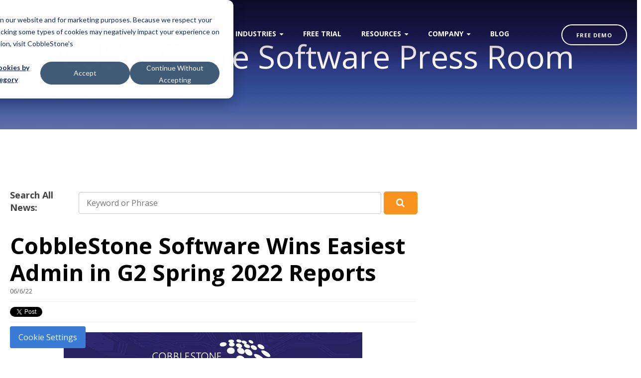

--- FILE ---
content_type: text/html; charset=UTF-8
request_url: https://www.cobblestonesoftware.com/press-room/cobblestone-software-wins-easiest-admin-in-g2-spring-2022-reports
body_size: 14245
content:
<!doctype html><!--[if lt IE 7]> <html class="no-js lt-ie9 lt-ie8 lt-ie7" lang="en" > <![endif]--><!--[if IE 7]>    <html class="no-js lt-ie9 lt-ie8" lang="en" >        <![endif]--><!--[if IE 8]>    <html class="no-js lt-ie9" lang="en" >               <![endif]--><!--[if gt IE 8]><!--><html class="no-js" lang="en"><!--<![endif]--><head>
    <meta charset="utf-8">
    <meta http-equiv="X-UA-Compatible" content="IE=edge,chrome=1">
    <meta name="author" content="Camryn Wolk">
    <meta name="description" content="CobbleStone Software Wins Easiest Admin in G2 Spring 2022 Reports
">
    <meta name="generator" content="HubSpot">
    <title>CobbleStone Software Wins Easiest Admin in G2 Spring 2022 Reports</title>
    <link rel="shortcut icon" href="https://www.cobblestonesoftware.com/hubfs/CobbleStoneSoftware-Transparent-NewFav7.png">
    
<meta name="viewport" content="width=device-width, initial-scale=1">

    <script src="/hs/hsstatic/jquery-libs/static-1.1/jquery/jquery-1.7.1.js"></script>
<script>hsjQuery = window['jQuery'];</script>
    <meta property="og:description" content="CobbleStone Software Wins Easiest Admin in G2 Spring 2022 Reports
">
    <meta property="og:title" content="CobbleStone Software Wins Easiest Admin in G2 Spring 2022 Reports">
    <meta name="twitter:description" content="CobbleStone Software Wins Easiest Admin in G2 Spring 2022 Reports
">
    <meta name="twitter:title" content="CobbleStone Software Wins Easiest Admin in G2 Spring 2022 Reports">

    

    
    <style>
a.cta_button{-moz-box-sizing:content-box !important;-webkit-box-sizing:content-box !important;box-sizing:content-box !important;vertical-align:middle}.hs-breadcrumb-menu{list-style-type:none;margin:0px 0px 0px 0px;padding:0px 0px 0px 0px}.hs-breadcrumb-menu-item{float:left;padding:10px 0px 10px 10px}.hs-breadcrumb-menu-divider:before{content:'›';padding-left:10px}.hs-featured-image-link{border:0}.hs-featured-image{float:right;margin:0 0 20px 20px;max-width:50%}@media (max-width: 568px){.hs-featured-image{float:none;margin:0;width:100%;max-width:100%}}.hs-screen-reader-text{clip:rect(1px, 1px, 1px, 1px);height:1px;overflow:hidden;position:absolute !important;width:1px}
</style>

<link rel="stylesheet" href="https://www.cobblestonesoftware.com/hubfs/hub_generated/module_assets/1/99065285804/1742207975390/module_css-news-search_input.min.css">
<link rel="stylesheet" href="/hs/hsstatic/BlogSocialSharingSupport/static-1.258/bundles/project.css">
<link rel="stylesheet" href="https://www.cobblestonesoftware.com/hubfs/hub_generated/module_assets/1/172726784028/1742208097769/module_CSS_In_the_News_Section.min.css">
    

    
<!--  Added by GoogleTagManager integration -->
<script>
var _hsp = window._hsp = window._hsp || [];
window.dataLayer = window.dataLayer || [];
function gtag(){dataLayer.push(arguments);}

var useGoogleConsentModeV2 = true;
var waitForUpdateMillis = 1000;



var hsLoadGtm = function loadGtm() {
    if(window._hsGtmLoadOnce) {
      return;
    }

    if (useGoogleConsentModeV2) {

      gtag('set','developer_id.dZTQ1Zm',true);

      gtag('consent', 'default', {
      'ad_storage': 'denied',
      'analytics_storage': 'denied',
      'ad_user_data': 'denied',
      'ad_personalization': 'denied',
      'wait_for_update': waitForUpdateMillis
      });

      _hsp.push(['useGoogleConsentModeV2'])
    }

    (function(w,d,s,l,i){w[l]=w[l]||[];w[l].push({'gtm.start':
    new Date().getTime(),event:'gtm.js'});var f=d.getElementsByTagName(s)[0],
    j=d.createElement(s),dl=l!='dataLayer'?'&l='+l:'';j.async=true;j.src=
    'https://www.googletagmanager.com/gtm.js?id='+i+dl;f.parentNode.insertBefore(j,f);
    })(window,document,'script','dataLayer','GTM-5FCPX9N');

    window._hsGtmLoadOnce = true;
};

_hsp.push(['addPrivacyConsentListener', function(consent){
  if(consent.allowed || (consent.categories && consent.categories.analytics)){
    hsLoadGtm();
  }
}]);

</script>

<!-- /Added by GoogleTagManager integration -->


<meta http-equiv="X-Frame-Options" content="sameorigin">
<meta http-equiv="X-Xss-Protection" content="1;mode=block">
<meta name="google-site-verification" content="rWsviwh4Eyod_AbGA6OWtE5LCTmoOGXT6hCDDmTTxSg"> 
<meta name="twitter:card" content="summary_large_image">
<!--
<script src="https://kit.fontawesome.com/2314c64c93.js" crossorigin="anonymous"></script>
-->
<!-- Global site tag (gtag.js) - Google Ads: 1072460699 -->
<script async src="https://www.googletagmanager.com/gtag/js?id=AW-1072460699"></script>

<script>
  window.dataLayer = window.dataLayer || [];
  function gtag(){dataLayer.push(arguments);}
  gtag('js', new Date());

  gtag('config', 'AW-1072460699');
</script>


<script>
  gtag('config', 'AW-1072460699/omjqCKu3sqUBEJvnsf8D', {
    'phone_conversion_number': '866-330-0056'
  });
</script>


<style>
    .targethpclass{
        opacity: 0 !important;
        position: absolute !important;
        top: 0 !important;
        left: 0 !important;
        height: 0 !important;
        width: 0 !important;
        z-index: -1 !important;
    }
  .legal-consent-container {
  	font-size: 11px !important;
  }
  .blu-bg-cont .legal-consent-container .hs-richtext p{
  	color: white !important;
  }
  .blu-bg-cont .legal-content-container .hs-richtext p a {
  	color: white !important;
  }
  .gtf .submitted-message { 
    color: white !important; 
  }
  .gtf .submitted-message p { 
    color: white !important; 
  }
  .submitted-message p a {
  	font-weight: 700 !important;
  }
</style>

<meta property="og:image" content="https://www.cobblestonesoftware.com/hubfs/Press%20Room/CobbleStone-Press-Room-Press-Releases-and-News-Room.jpg">
<meta property="og:image:width" content="1200">
<meta property="og:image:height" content="630">
<meta property="og:image:alt" content="CobbleStone Software provides press releases for industry news and best practices.">
<meta name="twitter:image" content="https://www.cobblestonesoftware.com/hubfs/Press%20Room/CobbleStone-Press-Room-Press-Releases-and-News-Room.jpg">
<meta name="twitter:image:alt" content="CobbleStone Software provides press releases for industry news and best practices.">

<meta property="og:url" content="https://www.cobblestonesoftware.com/press-room/cobblestone-software-wins-easiest-admin-in-g2-spring-2022-reports">
<meta name="twitter:card" content="summary_large_image">

<link rel="canonical" href="https://www.cobblestonesoftware.com/press-room/cobblestone-software-wins-easiest-admin-in-g2-spring-2022-reports">
<meta name="google-site-verification" content="rWsviwh4Eyod_AbGA6OWtE5LCTmoOGXT6hCDDmTTxSg"> 
<meta property="og:type" content="article">
<link rel="alternate" type="application/rss+xml" href="https://www.cobblestonesoftware.com/press-room/rss.xml">
<meta name="twitter:domain" content="www.cobblestonesoftware.com">
<script src="//platform.linkedin.com/in.js" type="text/javascript">
    lang: en_US
</script>

<meta http-equiv="content-language" content="en">
<link rel="stylesheet" href="//7052064.fs1.hubspotusercontent-na1.net/hubfs/7052064/hub_generated/template_assets/DEFAULT_ASSET/1767723259071/template_layout.min.css">


<link rel="stylesheet" href="https://www.cobblestonesoftware.com/hubfs/hub_generated/template_assets/1/5888157525/1765477842668/template_clean-4-style_cobblestone.css">


    <link href="https://fonts.googleapis.com/css?family=Open+Sans:400italic,600italic,400,300,600,700,800|Open+Sans+Condensed:300" rel="stylesheet" type="text/css">

    

</head>
<body class="transparent-nav blog   hs-content-id-76601634648 hs-blog-post hs-blog-id-6204864195" style="">
<!--  Added by GoogleTagManager integration -->
<noscript><iframe src="https://www.googletagmanager.com/ns.html?id=GTM-5FCPX9N" height="0" width="0" style="display:none;visibility:hidden"></iframe></noscript>

<!-- /Added by GoogleTagManager integration -->

    <div class="header-container-wrapper">
    <div class="header-container container-fluid">

<div class="row-fluid-wrapper row-depth-1 row-number-1 ">
<div class="row-fluid ">
<div class="span12 widget-span widget-type-global_group " style="" data-widget-type="global_group" data-x="0" data-w="12">
<div class="" data-global-widget-path="generated_global_groups/6003081278.html"><div class="row-fluid-wrapper row-depth-1 row-number-1 ">
<div class="row-fluid ">
<div class="span12 widget-span widget-type-cell page-center" style="" data-widget-type="cell" data-x="0" data-w="12">

<div class="row-fluid-wrapper row-depth-1 row-number-2 ">
<div class="row-fluid ">
<div class="span2 widget-span widget-type-logo " style="" data-widget-type="logo" data-x="0" data-w="2">
<div class="cell-wrapper layout-widget-wrapper">
<span id="hs_cos_wrapper_module_14668741230141" class="hs_cos_wrapper hs_cos_wrapper_widget hs_cos_wrapper_type_logo" style="" data-hs-cos-general-type="widget" data-hs-cos-type="logo"><a href="https://www.cobblestonesoftware.com" id="hs-link-module_14668741230141" style="border-width:0px;border:0px;"><img src="https://www.cobblestonesoftware.com/hs-fs/hubfs/CobbleStone%20Logos/Hub%20Logos_White%20small.png?width=560&amp;height=101&amp;name=Hub%20Logos_White%20small.png" class="hs-image-widget " height="101" style="height: auto;width:560px;border-width:0px;border:0px;" width="560" alt="CobbleStone Leaders in Contract Management Software℠" title="CobbleStone Leaders in Contract Management Software℠" srcset="https://www.cobblestonesoftware.com/hs-fs/hubfs/CobbleStone%20Logos/Hub%20Logos_White%20small.png?width=280&amp;height=51&amp;name=Hub%20Logos_White%20small.png 280w, https://www.cobblestonesoftware.com/hs-fs/hubfs/CobbleStone%20Logos/Hub%20Logos_White%20small.png?width=560&amp;height=101&amp;name=Hub%20Logos_White%20small.png 560w, https://www.cobblestonesoftware.com/hs-fs/hubfs/CobbleStone%20Logos/Hub%20Logos_White%20small.png?width=840&amp;height=152&amp;name=Hub%20Logos_White%20small.png 840w, https://www.cobblestonesoftware.com/hs-fs/hubfs/CobbleStone%20Logos/Hub%20Logos_White%20small.png?width=1120&amp;height=202&amp;name=Hub%20Logos_White%20small.png 1120w, https://www.cobblestonesoftware.com/hs-fs/hubfs/CobbleStone%20Logos/Hub%20Logos_White%20small.png?width=1400&amp;height=253&amp;name=Hub%20Logos_White%20small.png 1400w, https://www.cobblestonesoftware.com/hs-fs/hubfs/CobbleStone%20Logos/Hub%20Logos_White%20small.png?width=1680&amp;height=303&amp;name=Hub%20Logos_White%20small.png 1680w" sizes="(max-width: 560px) 100vw, 560px"></a></span></div><!--end layout-widget-wrapper -->
</div><!--end widget-span -->
<div class="span8 widget-span widget-type-menu custom-menu-primary" style="" data-widget-type="menu" data-x="2" data-w="8">
<div class="cell-wrapper layout-widget-wrapper">
<span id="hs_cos_wrapper_module_14668741230142" class="hs_cos_wrapper hs_cos_wrapper_widget hs_cos_wrapper_type_menu" style="" data-hs-cos-general-type="widget" data-hs-cos-type="menu"><div id="hs_menu_wrapper_module_14668741230142" class="hs-menu-wrapper active-branch flyouts hs-menu-flow-horizontal" role="navigation" data-sitemap-name="default" data-menu-id="7022754525" aria-label="Navigation Menu">
 <ul role="menu">
  <li class="hs-menu-item hs-menu-depth-1 hs-item-has-children" role="none"><a href="javascript:;" aria-haspopup="true" aria-expanded="false" role="menuitem">Software</a>
   <ul role="menu" class="hs-menu-children-wrapper">
    <li class="hs-menu-item hs-menu-depth-2 hs-item-has-children" role="none"><a href="https://www.cobblestonesoftware.com/products/enterprise-contract-management-software" role="menuitem">Contract Insight® Enterprise Software</a>
     <ul role="menu" class="hs-menu-children-wrapper">
      <li class="hs-menu-item hs-menu-depth-3" role="none"><a href="https://www.cobblestonesoftware.com/products/enterprise-contract-management-software" role="menuitem">Enterprise Contract Management Software</a></li>
      <li class="hs-menu-item hs-menu-depth-3" role="none"><a href="https://www.cobblestonesoftware.com/products/add-on-modules" role="menuitem">Add-On Modules</a></li>
     </ul></li>
    <li class="hs-menu-item hs-menu-depth-2" role="none"><a href="https://www.cobblestonesoftware.com/solutions/contract-management-ai" role="menuitem">VISDOM® Contract Management AI</a></li>
    <li class="hs-menu-item hs-menu-depth-2" role="none"><a href="https://www.cobblestonesoftware.com/solutions/contract-management-software" role="menuitem">Contract Management Software Editions</a></li>
    <li class="hs-menu-item hs-menu-depth-2" role="none"><a href="https://www.cobblestonesoftware.com/solutions/compare-contract-management-software-editions" role="menuitem">Compare Contract Management Software</a></li>
    <li class="hs-menu-item hs-menu-depth-2" role="none"><a href="https://www.cobblestonesoftware.com/products/vendor-management-software" role="menuitem">Vendor Management Software</a></li>
    <li class="hs-menu-item hs-menu-depth-2" role="none"><a href="https://www.cobblestonesoftware.com/products/e-procurement-software" role="menuitem">E-Procurement Software</a></li>
    <li class="hs-menu-item hs-menu-depth-2" role="none"><a href="https://www.cobblestonesoftware.com/products/e-sourcing-software" role="menuitem">E-Sourcing Software</a></li>
    <li class="hs-menu-item hs-menu-depth-2" role="none"><a href="https://www.cobblestonesoftware.com/products/asset-tracking-software" role="menuitem">Purchase Order Software</a></li>
    <li class="hs-menu-item hs-menu-depth-2" role="none"><a href="https://www.cobblestonesoftware.com/products/electronic-signature-software" role="menuitem">Electronic Signature Software</a></li>
    <li class="hs-menu-item hs-menu-depth-2" role="none"><a href="https://www.cobblestonesoftware.com/company/request-pricing" role="menuitem">Request Pricing</a></li>
   </ul></li>
  <li class="hs-menu-item hs-menu-depth-1 hs-item-has-children" role="none"><a href="https://www.cobblestonesoftware.com/industries" aria-haspopup="true" aria-expanded="false" role="menuitem">Industries</a>
   <ul role="menu" class="hs-menu-children-wrapper">
    <li class="hs-menu-item hs-menu-depth-2" role="none"><a href="https://www.cobblestonesoftware.com/industries/healthcare-contract-management-software" role="menuitem">Healthcare</a></li>
    <li class="hs-menu-item hs-menu-depth-2" role="none"><a href="https://www.cobblestonesoftware.com/industries/government-contract-management-software" role="menuitem">Government</a></li>
    <li class="hs-menu-item hs-menu-depth-2" role="none"><a href="https://www.cobblestonesoftware.com/industries/education-contract-management-software" role="menuitem">Education</a></li>
    <li class="hs-menu-item hs-menu-depth-2" role="none"><a href="https://www.cobblestonesoftware.com/industries/pharma-life-sciences-contract-management-software" role="menuitem">Pharma / Life Sciences</a></li>
    <li class="hs-menu-item hs-menu-depth-2" role="none"><a href="https://www.cobblestonesoftware.com/industries/energy-industry-contract-management-software" role="menuitem">Energy / Utilities</a></li>
    <li class="hs-menu-item hs-menu-depth-2" role="none"><a href="https://www.cobblestonesoftware.com/industries/financial-contract-management-software" role="menuitem">Financial</a></li>
    <li class="hs-menu-item hs-menu-depth-2" role="none"><a href="https://www.cobblestonesoftware.com/industries/legal-contract-management-software" role="menuitem">Legal</a></li>
    <li class="hs-menu-item hs-menu-depth-2" role="none"><a href="https://www.cobblestonesoftware.com/industries" role="menuitem">All Industries</a></li>
   </ul></li>
  <li class="hs-menu-item hs-menu-depth-1" role="none"><a href="https://www.cobblestonesoftware.com/company/free-trial" role="menuitem">Free Trial</a></li>
  <li class="hs-menu-item hs-menu-depth-1 hs-item-has-children" role="none"><a href="javascript:;" aria-haspopup="true" aria-expanded="false" role="menuitem">Resources</a>
   <ul role="menu" class="hs-menu-children-wrapper">
    <li class="hs-menu-item hs-menu-depth-2" role="none"><a href="https://www.cobblestonesoftware.com/masterclass-2025" role="menuitem">CLM Masterclass</a></li>
    <li class="hs-menu-item hs-menu-depth-2" role="none"><a href="https://www.cobblestonesoftware.com/resources/contract-software-case-studies" role="menuitem">Case Studies</a></li>
    <li class="hs-menu-item hs-menu-depth-2" role="none"><a href="https://www.cobblestonesoftware.com/resources/datasheets" role="menuitem">Data Sheets</a></li>
    <li class="hs-menu-item hs-menu-depth-2" role="none"><a href="https://www.cobblestonesoftware.com/resources/whitepapers" role="menuitem">Whitepapers</a></li>
    <li class="hs-menu-item hs-menu-depth-2" role="none"><a href="https://www.cobblestonesoftware.com/videos" role="menuitem">Videos</a></li>
    <li class="hs-menu-item hs-menu-depth-2" role="none"><a href="https://www.cobblestonesoftware.com/resources/contract-management-software-roi-calculator" role="menuitem">ROI Calculator</a></li>
    <li class="hs-menu-item hs-menu-depth-2" role="none"><a href="https://www.cobblestonesoftware.com/resources/contract-templates" role="menuitem">Contract Templates</a></li>
    <li class="hs-menu-item hs-menu-depth-2" role="none"><a href="https://www.cobblestonesoftware.com/contract-trends-report-hub" role="menuitem">Contract Trends</a></li>
    <li class="hs-menu-item hs-menu-depth-2 hs-item-has-children" role="none"><a href="https://www.cobblestonesoftware.com/other-resources" role="menuitem">Other Resources</a>
     <ul role="menu" class="hs-menu-children-wrapper">
      <li class="hs-menu-item hs-menu-depth-3" role="none"><a href="https://www.cobblestonesoftware.com/clm-quiz" role="menuitem">CLM Quiz</a></li>
      <li class="hs-menu-item hs-menu-depth-3" role="none"><a href="https://www.cobblestonesoftware.com/resources/contract-management-software-benefits" role="menuitem">Contract Management<br>Software Benefits</a></li>
      <li class="hs-menu-item hs-menu-depth-3" role="none"><a href="https://www.cobblestonesoftware.com/resources/contract-software-lifecycle" role="menuitem">Contract Management Lifecycle</a></li>
      <li class="hs-menu-item hs-menu-depth-3" role="none"><a href="https://www.cobblestonesoftware.com/resources/contract-management-tracking-spreadsheet" role="menuitem">Contract Management Template</a></li>
      <li class="hs-menu-item hs-menu-depth-3" role="none"><a href="https://www.cobblestonesoftware.com/resources/faq" role="menuitem">Frequently Asked Questions</a></li>
     </ul></li>
    <li class="hs-menu-item hs-menu-depth-2 hs-item-has-children" role="none"><a href="javascript:;" role="menuitem">CobbleStone University</a>
     <ul role="menu" class="hs-menu-children-wrapper">
      <li class="hs-menu-item hs-menu-depth-3" role="none"><a href="https://www.cobblestonesoftware.com/monthly-training-webinars" role="menuitem">Monthly Training Webinars</a></li>
      <li class="hs-menu-item hs-menu-depth-3" role="none"><a href="https://www.cobblestonesoftware.com/group-training" role="menuitem">CobbleStone Roadshow Training</a></li>
      <li class="hs-menu-item hs-menu-depth-3" role="none"><a href="https://www.youtube.com/@CobbleStoneUniversity/playlists" role="menuitem" target="_blank" rel="noopener">CobbleStone Training Videos</a></li>
      <li class="hs-menu-item hs-menu-depth-3" role="none"><a href="https://www.cobblestonesoftware.com/company/cobblestone-university-partner-certification" role="menuitem">Partner CU Certification Program</a></li>
      <li class="hs-menu-item hs-menu-depth-3" role="none"><a href="https://www.cobblestonesoftware.com/company/cobblestone-university-certification-program-for-clients" role="menuitem">Client CU Certification Program</a></li>
     </ul></li>
   </ul></li>
  <li class="hs-menu-item hs-menu-depth-1 hs-item-has-children" role="none"><a href="javascript:;" aria-haspopup="true" aria-expanded="false" role="menuitem">Company</a>
   <ul role="menu" class="hs-menu-children-wrapper">
    <li class="hs-menu-item hs-menu-depth-2 hs-item-has-children" role="none"><a href="javascript:;" role="menuitem">Services</a>
     <ul role="menu" class="hs-menu-children-wrapper">
      <li class="hs-menu-item hs-menu-depth-3" role="none"><a href="https://www.cobblestonesoftware.com/services/cobblestone-software-training-implementation-support" role="menuitem">Implementation Services</a></li>
      <li class="hs-menu-item hs-menu-depth-3" role="none"><a href="https://www.cobblestonesoftware.com/services/cobblestone-software-training" role="menuitem">Training Services</a></li>
      <li class="hs-menu-item hs-menu-depth-3" role="none"><a href="https://www.cobblestonesoftware.com/services/contract-data-extraction" role="menuitem">Data Extraction</a></li>
     </ul></li>
    <li class="hs-menu-item hs-menu-depth-2" role="none"><a href="https://www.cobblestonesoftware.com/company/about-cobblestone-software" role="menuitem">About</a></li>
    <li class="hs-menu-item hs-menu-depth-2" role="none"><a href="https://www.cobblestonesoftware.com/company/contact-us" role="menuitem">Contact</a></li>
    <li class="hs-menu-item hs-menu-depth-2" role="none"><a href="https://www.cobblestonesoftware.com/awards" role="menuitem">Awards</a></li>
    <li class="hs-menu-item hs-menu-depth-2" role="none"><a href="https://www.cobblestonesoftware.com/company/press" role="menuitem">Press</a></li>
    <li class="hs-menu-item hs-menu-depth-2" role="none"><a href="https://www.cobblestonesoftware.com/events" role="menuitem">Events</a></li>
    <li class="hs-menu-item hs-menu-depth-2 hs-item-has-children" role="none"><a href="javascript:;" role="menuitem">Partners</a>
     <ul role="menu" class="hs-menu-children-wrapper">
      <li class="hs-menu-item hs-menu-depth-3" role="none"><a href="https://www.cobblestonesoftware.com/company/partners-accreditations" role="menuitem">Partners &amp; Accreditations</a></li>
      <li class="hs-menu-item hs-menu-depth-3" role="none"><a href="https://www.cobblestonesoftware.com/company/partner-program" role="menuitem">Qualified Partner Program</a></li>
      <li class="hs-menu-item hs-menu-depth-3" role="none"><a href="https://partners.cobblestonesoftware.com/Find_local_resources_by_location/" role="menuitem" target="_blank" rel="noopener">Search CobbleStone Partners</a></li>
     </ul></li>
    <li class="hs-menu-item hs-menu-depth-2" role="none"><a href="https://www.cobblestonesoftware.com/company/attestations" role="menuitem">Attestations </a></li>
    <li class="hs-menu-item hs-menu-depth-2" role="none"><a href="https://www.cobblestonesoftware.com/company/careers" role="menuitem">Careers</a></li>
    <li class="hs-menu-item hs-menu-depth-2" role="none"><a href="https://www.cobblestonesoftware.com/csr" role="menuitem">CSR</a></li>
    <li class="hs-menu-item hs-menu-depth-2" role="none"><a href="https://www.cobblestonesoftware.com/company/investor-relations" role="menuitem">Investors</a></li>
   </ul></li>
  <li class="hs-menu-item hs-menu-depth-1" role="none"><a href="https://www.cobblestonesoftware.com/blog" role="menuitem">Blog</a></li>
 </ul>
</div></span></div><!--end layout-widget-wrapper -->
</div><!--end widget-span -->
<div class="span2 widget-span widget-type-cta header-cta" style="" data-widget-type="cta" data-x="10" data-w="2">
<div class="cell-wrapper layout-widget-wrapper">
<span id="hs_cos_wrapper_module_14668741230143" class="hs_cos_wrapper hs_cos_wrapper_widget hs_cos_wrapper_type_cta" style="" data-hs-cos-general-type="widget" data-hs-cos-type="cta"><!--HubSpot Call-to-Action Code --><span class="hs-cta-wrapper" id="hs-cta-wrapper-98ea1887-5088-469a-b74a-e52842aed117"><span class="hs-cta-node hs-cta-98ea1887-5088-469a-b74a-e52842aed117" id="hs-cta-98ea1887-5088-469a-b74a-e52842aed117"><!--[if lte IE 8]><div id="hs-cta-ie-element"></div><![endif]--><a href="https://cta-redirect.hubspot.com/cta/redirect/4453622/98ea1887-5088-469a-b74a-e52842aed117"><img class="hs-cta-img" id="hs-cta-img-98ea1887-5088-469a-b74a-e52842aed117" style="border-width:0px;" src="https://no-cache.hubspot.com/cta/default/4453622/98ea1887-5088-469a-b74a-e52842aed117.png" alt="Free Demo"></a></span><script charset="utf-8" src="/hs/cta/cta/current.js"></script><script type="text/javascript"> hbspt.cta._relativeUrls=true;hbspt.cta.load(4453622, '98ea1887-5088-469a-b74a-e52842aed117', {"useNewLoader":"true","region":"na1"}); </script></span><!-- end HubSpot Call-to-Action Code --></span></div><!--end layout-widget-wrapper -->
</div><!--end widget-span -->
</div><!--end row-->
</div><!--end row-wrapper -->

</div><!--end widget-span -->
</div><!--end row-->
</div><!--end row-wrapper -->
</div>
</div><!--end widget-span -->
</div><!--end row-->
</div><!--end row-wrapper -->

    </div><!--end header -->
</div><!--end header wrapper -->

<div class="body-container-wrapper">
    <div class="body-container container-fluid">

<div class="row-fluid-wrapper row-depth-1 row-number-1 ">
<div class="row-fluid ">
<div class="banner-background-image slim-bg"><div class="csblue-overlay"></div>
<div class="span12 widget-span widget-type-cell " style="" data-widget-type="cell" data-x="0" data-w="12">

<div class="row-fluid-wrapper row-depth-1 row-number-2 ">
<div class="row-fluid ">
<div class="span12 widget-span widget-type-linked_image background-image" style="" data-widget-type="linked_image" data-x="0" data-w="12">
<div class="cell-wrapper layout-widget-wrapper">
<span id="hs_cos_wrapper_module_153632829450901" class="hs_cos_wrapper hs_cos_wrapper_widget hs_cos_wrapper_type_linked_image" style="" data-hs-cos-general-type="widget" data-hs-cos-type="linked_image"><img src="https://www.cobblestonesoftware.com/hs-fs/hubfs/New%20Site/News%20Press%20Page/Press-Release-BG-Image-260x2000-JPG.jpg?width=2000&amp;name=Press-Release-BG-Image-260x2000-JPG.jpg" class="hs-image-widget " style="width:2000px;border-width:0px;border:0px;" width="2000" alt="Press-Release-BG-Image-260x2000-JPG" title="Press-Release-BG-Image-260x2000-JPG" srcset="https://www.cobblestonesoftware.com/hs-fs/hubfs/New%20Site/News%20Press%20Page/Press-Release-BG-Image-260x2000-JPG.jpg?width=1000&amp;name=Press-Release-BG-Image-260x2000-JPG.jpg 1000w, https://www.cobblestonesoftware.com/hs-fs/hubfs/New%20Site/News%20Press%20Page/Press-Release-BG-Image-260x2000-JPG.jpg?width=2000&amp;name=Press-Release-BG-Image-260x2000-JPG.jpg 2000w, https://www.cobblestonesoftware.com/hs-fs/hubfs/New%20Site/News%20Press%20Page/Press-Release-BG-Image-260x2000-JPG.jpg?width=3000&amp;name=Press-Release-BG-Image-260x2000-JPG.jpg 3000w, https://www.cobblestonesoftware.com/hs-fs/hubfs/New%20Site/News%20Press%20Page/Press-Release-BG-Image-260x2000-JPG.jpg?width=4000&amp;name=Press-Release-BG-Image-260x2000-JPG.jpg 4000w, https://www.cobblestonesoftware.com/hs-fs/hubfs/New%20Site/News%20Press%20Page/Press-Release-BG-Image-260x2000-JPG.jpg?width=5000&amp;name=Press-Release-BG-Image-260x2000-JPG.jpg 5000w, https://www.cobblestonesoftware.com/hs-fs/hubfs/New%20Site/News%20Press%20Page/Press-Release-BG-Image-260x2000-JPG.jpg?width=6000&amp;name=Press-Release-BG-Image-260x2000-JPG.jpg 6000w" sizes="(max-width: 2000px) 100vw, 2000px"></span></div><!--end layout-widget-wrapper -->
</div><!--end widget-span -->
</div><!--end row-->
</div><!--end row-wrapper -->

<div class="row-fluid-wrapper row-depth-1 row-number-3 ">
<div class="row-fluid ">
<div class="span12 widget-span widget-type-cell hero-inner" style="" data-widget-type="cell" data-x="0" data-w="12">

<div class="row-fluid-wrapper row-depth-1 row-number-4 ">
<div class="row-fluid ">
<div class="span12 widget-span widget-type-cell subpage-head-container page-center padding40tb" style="" data-widget-type="cell" data-x="0" data-w="12">

<div class="row-fluid-wrapper row-depth-1 row-number-5 ">
<div class="row-fluid ">
<div class="span12 widget-span widget-type-raw_jinja " style="" data-widget-type="raw_jinja" data-x="0" data-w="12">
<h1><center>CobbleStone Software Press Room</center></h1>
</div><!--end widget-span -->

</div><!--end row-->
</div><!--end row-wrapper -->

</div><!--end widget-span -->
</div><!--end row-->
</div><!--end row-wrapper -->

</div><!--end widget-span -->
</div><!--end row-->
</div><!--end row-wrapper -->

</div><!--end widget-span -->
  </div>
</div><!--end row-->
</div><!--end row-wrapper -->

<div class="row-fluid-wrapper row-depth-1 row-number-6 ">
<div class="row-fluid ">
<div class="span12 widget-span widget-type-cell padding40tb" style="" data-widget-type="cell" data-x="0" data-w="12">

<div class="row-fluid-wrapper row-depth-1 row-number-7 ">
<div class="row-fluid ">
<div class="span12 widget-span widget-type-cell page-center" style="" data-widget-type="cell" data-x="0" data-w="12">

</div><!--end widget-span -->
</div><!--end row-->
</div><!--end row-wrapper -->

</div><!--end widget-span -->
</div><!--end row-->
</div><!--end row-wrapper -->

<div class="row-fluid-wrapper row-depth-1 row-number-8 ">
<div class="row-fluid ">
<div class="span12 widget-span widget-type-cell page-center content-wrapper padding60tb" style="padding-top: 0;" data-widget-type="cell" data-x="0" data-w="12">

<div class="row-fluid-wrapper row-depth-1 row-number-9 ">
<div class="row-fluid ">
<div class="span8 widget-span widget-type-cell " style="" data-widget-type="cell" data-x="0" data-w="8">

<div class="row-fluid-wrapper row-depth-1 row-number-10 ">
<div class="row-fluid ">
<div class="span12 widget-span widget-type-custom_widget " style="margin-bottom: 2rem;" data-widget-type="custom_widget" data-x="0" data-w="12">
<div id="hs_cos_wrapper_module_1674079116480194" class="hs_cos_wrapper hs_cos_wrapper_widget hs_cos_wrapper_type_module" style="" data-hs-cos-general-type="widget" data-hs-cos-type="module">




  




<div class="hs-search-field">
    <div class="hs-search-field__bar">
      <form data-hs-do-not-collect="true" action="/search-keywords-and-phrases" class="search-form">
        
          <label for="term" class="search-input-label">Search All News:</label>
        
        <div class="search-bar-and-button">
        <input type="text" class="hs-search-field__input" name="term" autocomplete="off" aria-label="Search All News:" placeholder="Keyword or Phrase">

        
        
        
          <input type="hidden" name="type" value="BLOG_POST">
<!--           <input type="hidden" name="type" value="LISTING_PAGE"> -->
        
        
<!--           Customization for Contract Insight Blog -->
          <input type="hidden" name="groupId" value="6204864195">

        
<!--         <button type="submit" form="form1" value="Submit" class="hs-button primary"><i class="fa fa-search"></i></button> -->
          <button aria-label="Search" class="blog__search__button"><i class="fa fa-search blog-search-icon"></i></button>
        
        </div>
      </form>
    </div>
    <ul class="hs-search-field__suggestions"></ul>
</div></div>

</div><!--end widget-span -->
</div><!--end row-->
</div><!--end row-wrapper -->

<div class="row-fluid-wrapper row-depth-1 row-number-11 ">
<div class="row-fluid ">
<div class="span12 widget-span widget-type-cell blog-content" style="" data-widget-type="cell" data-x="0" data-w="12">

<div class="row-fluid-wrapper row-depth-1 row-number-12 ">
<div class="row-fluid ">
<div class="span12 widget-span widget-type-blog_content " style="" data-widget-type="blog_content" data-x="0" data-w="12">
<div class="blog-section">
    <div class="blog-post-wrapper cell-wrapper">
        <div class="section post-header clearfix">
            <h2>
                <a href="https://www.cobblestonesoftware.com/press-room/cobblestone-software-wins-easiest-admin-in-g2-spring-2022-reports" id="hubspot-name" class="link hubspot-editable" data-hubspot-form-id="name" data-hubspot-name="Blog Title"><span id="hs_cos_wrapper_name" class="hs_cos_wrapper hs_cos_wrapper_meta_field hs_cos_wrapper_type_text" style="" data-hs-cos-general-type="meta_field" data-hs-cos-type="text">CobbleStone Software Wins Easiest Admin in G2 Spring 2022 Reports</span></a>
            </h2>
            <p id="hubspot-author_data" class="hubspot-editable" data-hubspot-form-id="author_data" data-hubspot-name="Blog Author">
             06/6/22
            </p>
            <div class="social-sharing-wrapper">
                <span id="hs_cos_wrapper_blog_social_sharing" class="hs_cos_wrapper hs_cos_wrapper_widget hs_cos_wrapper_type_blog_social_sharing" style="" data-hs-cos-general-type="widget" data-hs-cos-type="blog_social_sharing">
<div class="hs-blog-social-share">
    <ul class="hs-blog-social-share-list">
        
        <li class="hs-blog-social-share-item hs-blog-social-share-item-twitter">
            <!-- Twitter social share -->
            <a href="https://twitter.com/share" class="twitter-share-button" data-lang="en" data-url="https://www.cobblestonesoftware.com/press-room/cobblestone-software-wins-easiest-admin-in-g2-spring-2022-reports" data-size="medium" data-text="CobbleStone Software Wins Easiest Admin in G2 Spring 2022 Reports">Tweet</a>
        </li>
        

        
        <li class="hs-blog-social-share-item hs-blog-social-share-item-linkedin">
            <!-- LinkedIn social share -->
            <script type="IN/Share" data-url="https://www.cobblestonesoftware.com/press-room/cobblestone-software-wins-easiest-admin-in-g2-spring-2022-reports" data-showzero="true" data-counter="right"></script>
        </li>
        

        
        <li class="hs-blog-social-share-item hs-blog-social-share-item-facebook">
            <!-- Facebook share -->
            <div class="fb-share-button" data-href="https://www.cobblestonesoftware.com/press-room/cobblestone-software-wins-easiest-admin-in-g2-spring-2022-reports" data-layout="button_count"></div>
        </li>
        
    </ul>
 </div>

</span>
            </div>
        </div>

        <div class="section post-body">
            <span id="hs_cos_wrapper_post_body" class="hs_cos_wrapper hs_cos_wrapper_meta_field hs_cos_wrapper_type_rich_text" style="" data-hs-cos-general-type="meta_field" data-hs-cos-type="rich_text"><p><img src="https://www.cobblestonesoftware.com/hs-fs/hubfs/Press%20Room/CobbleStone-Press-Room-Press-Releases-and-News-Room.jpg?width=600&amp;name=CobbleStone-Press-Room-Press-Releases-and-News-Room.jpg" alt="CobbleStone Software provides press releases for industry news and best practices." width="600" loading="lazy" style="width: 600px; margin-left: auto; margin-right: auto; display: block;" srcset="https://www.cobblestonesoftware.com/hs-fs/hubfs/Press%20Room/CobbleStone-Press-Room-Press-Releases-and-News-Room.jpg?width=300&amp;name=CobbleStone-Press-Room-Press-Releases-and-News-Room.jpg 300w, https://www.cobblestonesoftware.com/hs-fs/hubfs/Press%20Room/CobbleStone-Press-Room-Press-Releases-and-News-Room.jpg?width=600&amp;name=CobbleStone-Press-Room-Press-Releases-and-News-Room.jpg 600w, https://www.cobblestonesoftware.com/hs-fs/hubfs/Press%20Room/CobbleStone-Press-Room-Press-Releases-and-News-Room.jpg?width=900&amp;name=CobbleStone-Press-Room-Press-Releases-and-News-Room.jpg 900w, https://www.cobblestonesoftware.com/hs-fs/hubfs/Press%20Room/CobbleStone-Press-Room-Press-Releases-and-News-Room.jpg?width=1200&amp;name=CobbleStone-Press-Room-Press-Releases-and-News-Room.jpg 1200w, https://www.cobblestonesoftware.com/hs-fs/hubfs/Press%20Room/CobbleStone-Press-Room-Press-Releases-and-News-Room.jpg?width=1500&amp;name=CobbleStone-Press-Room-Press-Releases-and-News-Room.jpg 1500w, https://www.cobblestonesoftware.com/hs-fs/hubfs/Press%20Room/CobbleStone-Press-Room-Press-Releases-and-News-Room.jpg?width=1800&amp;name=CobbleStone-Press-Room-Press-Releases-and-News-Room.jpg 1800w" sizes="(max-width: 600px) 100vw, 600px"></p>
<div>
<div>
<p>CobbleStone Software – a leading contract management software provider – is excited to announce that it has won Easiest Admin in the G2 Spring 2022 Report for its industry-leading contract lifecycle management software suite – CobbleStone Contract Insight®.<!--more--><!--HubSpot Call-to-Action Code --><span class="hs-cta-wrapper" id="hs-cta-wrapper-ace86856-b3a6-4d30-8aa5-513e06fd0092"><span class="hs-cta-node hs-cta-ace86856-b3a6-4d30-8aa5-513e06fd0092" id="hs-cta-ace86856-b3a6-4d30-8aa5-513e06fd0092"><!--[if lte IE 8]><div id="hs-cta-ie-element"></div><![endif]--><a href="https://cta-redirect.hubspot.com/cta/redirect/4453622/ace86856-b3a6-4d30-8aa5-513e06fd0092" target="_blank" rel="noopener"><img class="hs-cta-img" id="hs-cta-img-ace86856-b3a6-4d30-8aa5-513e06fd0092" style="border-width:0px;margin: 0 auto; display: block; margin-top: 20px; margin-bottom: 20px" src="https://no-cache.hubspot.com/cta/default/4453622/ace86856-b3a6-4d30-8aa5-513e06fd0092.png" alt="Register for Free Contract Management Masterclass" align="middle"></a></span><script charset="utf-8" src="/hs/cta/cta/current.js"></script><script type="text/javascript"> hbspt.cta._relativeUrls=true;hbspt.cta.load(4453622, 'ace86856-b3a6-4d30-8aa5-513e06fd0092', {"useNewLoader":"true","region":"na1"}); </script></span><!-- end HubSpot Call-to-Action Code --></p>
<p><span itemprop="contentLocation" style="font-weight: bold;">PRINCETON, N.J. (</span><span itemprop="datePublished"><span style="font-weight: bold;">JUNE 06, 2022)</span> - <span>CobbleStone Software – a leading&nbsp;</span><a href="/?utm_campaign=Press%20Releases&amp;utm_source=press%20releases&amp;utm_medium=Cision%20PRWeb%20press%20releases&amp;utm_content=ToFu%20CobbleStone%20HomePage" title="contract management software" onclick="linkClick(this.href)" rel="nofollow noopener" target="_blank" style="font-weight: bold;">contract management software</a><span>&nbsp;provider – is excited to announce that it has won Easiest Admin in the G2 Spring 2022 Report for its industry-leading contract lifecycle management software suite – CobbleStone Contract Insight®.</span></span></p>
<p><span itemprop="datePublished"><span><a href="https://www.g2.com/" title="G2" onclick="linkClick(this.href)" rel="nofollow noopener" target="_blank" style="font-weight: bold;">G2</a>&nbsp;is the world’s leading and most reliable tech marketplace where people can learn, evaluate, and manage the software they need to be successful. G2’s Easiest Admin award attests to CobbleStone Contract Insight’s unparalleled usability that offers:</span></span></p>
<p><span itemprop="datePublished"><span>&gt; Streamlined Employee Accountability Assessment<br>&gt; Highly-Configurable User Permissions<br>&gt;&nbsp;<a href="/contract-management-software/contract-workflows" title="Automated Workflows" onclick="linkClick(this.href)" rel="nofollow noopener" target="_blank" style="font-weight: bold;">Automated Workflows</a><br>&gt; Ad-Hoc Reporting<br>&gt;&nbsp;<a href="/solutions/contract-management-ai" title="VISDOM&amp;#174; AI With Machine Learning" onclick="linkClick(this.href)" rel="nofollow noopener" target="_blank" style="font-weight: bold;">VISDOM® AI With Machine Learning</a><br>&gt; Dynamic Graphical Dashboards<br>&gt; Seamless Contract Approval Routing<br>&gt;&nbsp;<a href="/products/electronic-signature-software" title="IntelliSign&amp;#174; eSignatures" onclick="linkClick(this.href)" rel="nofollow noopener" target="_blank" style="font-weight: bold;">IntelliSign® eSignatures</a><br>&gt; &amp; Much More!</span></span></p>
<p><span itemprop="datePublished"><span>To view CobbleStone Software’s profile with G2,&nbsp;<a href="https://www.g2.com/products/cobblestone-contract-insight-enterprise/reviews" title="click here" onclick="linkClick(this.href)" rel="nofollow noopener" target="_blank" style="font-weight: bold;">click here</a>.</span></span></p>
<p><span itemprop="datePublished"><span><em><span style="font-weight: bold;">“We are thrilled to receive the Easiest Admin award in G2’s Spring 2022 Report,”</span></em> says Bradford Jones, Vice President of Sales &amp; Marketing at CobbleStone Software.</span></span></p>
<p style="font-weight: bold;"><em><span itemprop="datePublished">“We pride ourselves on offering a CLM software suite that affords contract administrators maximum visibility, oversight, and accountability. We are constantly enhancing our product’s user experience, hence these remarkable usability index ratings.”</span></em></p>
<p style="font-weight: normal;"><span itemprop="datePublished"><span>Contact CobbleStone Software to schedule a&nbsp;</span><a href="/contract-management-software-demo-2022?utm_campaign=Press%20Releases&amp;utm_source=Press%20Release&amp;utm_medium=Press%20Release&amp;utm_content=BoFu%20-%20Demo%202022" title="free demo" onclick="linkClick(this.href)" rel="nofollow noopener" target="_blank" style="font-weight: bold;">free demo</a><span>. For more information, email Sales (at) CobbleStoneSoftware (dot) com or call 866-330-0056.</span></span></p>
<p style="font-weight: normal;"><span itemprop="datePublished"><span>About CobbleStone Software:</span></span></p>
<p style="font-weight: normal;"><span itemprop="datePublished"><span>CobbleStone Software is a celebrated leader in contract management software solutions whose flagship CLM software solution – CobbleStone Contract Insight – expedites contract management, vendor management,&nbsp;<a href="/products/e-procurement-software" title="eProcurement" onclick="linkClick(this.href)" rel="nofollow noopener" target="_blank" style="font-weight: bold;">eProcurement</a>, and&nbsp;<a href="/cobblestone-e-sourcing-software-demo" title="eSourcing" onclick="linkClick(this.href)" rel="nofollow noopener" target="_blank" style="font-weight: bold;">eSourcing</a>&nbsp;processes while offering seamless integrations, ease-of-use, and high scalability. CobbleStone's contract lifecycle management solutions provide simplified contract and vendor tracking, highly configurable email alerts, user-friendly calendar notifications, intelligent contract workflow automation, highly robust security options, streamlined authoring of contract templates with dynamic clauses, centralized revenue/cost management, detailed text indexing and searching, future-minded vendor/client ratings, robust document version control, custom contract management reports, <a href="/products/electronic-signature-software" rel="noopener" target="_blank" style="font-weight: bold;">speedy IntelliSign® electronic signatures</a>, more intelligent contracts with <a href="/solutions/contract-management-ai" rel="noopener" target="_blank" style="font-weight: bold;">VISDOM® artificial intelligence and machine learning</a>, and more.</span></span></p>
<p style="font-weight: normal;"><span itemprop="datePublished"><span>Follow CobbleStone Software on social media:</span></span></p>
<p style="font-weight: normal;"><span itemprop="datePublished"><span>&gt;&nbsp;<a href="https://www.linkedin.com/company/cobblestone-systems-corp-/" title="LinkedIn" onclick="linkClick(this.href)" rel="nofollow noopener" target="_blank" style="font-weight: bold;">LinkedIn</a><br>&gt;&nbsp;<a href="https://twitter.com/CobbleStoneCM" title="Twitter" onclick="linkClick(this.href)" rel="nofollow noopener" target="_blank" style="font-weight: bold;">Twitter</a><br>&gt;&nbsp;<a href="https://www.facebook.com/CobbleStoneCM/" title="Facebook" onclick="linkClick(this.href)" rel="nofollow noopener" target="_blank" style="font-weight: bold;">Facebook</a><br>&gt;&nbsp;<a href="https://www.youtube.com/c/cobblestonesoftware" title="YouTube" onclick="linkClick(this.href)" rel="nofollow noopener" target="_blank" style="font-weight: bold;">YouTube</a></span></span></p>
<p style="font-weight: normal;"><span itemprop="datePublished"><span>To stay up to date on contract lifecycle management industry trends and news, subscribe to CobbleStone’s&nbsp;<a href="/blog?utm_campaign=Press%20Releases&amp;utm_source=ToFu%20Contract%20Insights%20Blog%20Press%20Release&amp;utm_medium=ToFu%20Contract%20Insights%20Blog%20Press%20Release&amp;utm_content=ToFu%20Contract%20Insights%20Blog" title="Contract Insights blog" onclick="linkClick(this.href)" rel="nofollow noopener" target="_blank" style="font-weight: bold;">Contract Insights blog</a>.</span></span></p>
</div>
</div></span>
        </div>
        
            <div class="topic-list" style="margin-top: 40px;">
             <p id="hubspot-topic_data"> Topics:
                
                    <a class="topic-link" href="https://www.cobblestonesoftware.com/press-room/topic/ad-hoc-reports">Ad-Hoc Reports</a>
                
                    <a class="topic-link" href="https://www.cobblestonesoftware.com/press-room/topic/automated-workflow">automated workflow</a>
                
                    <a class="topic-link" href="https://www.cobblestonesoftware.com/press-room/topic/contract-administration-system">contract administration system</a>
                
                    <a class="topic-link" href="https://www.cobblestonesoftware.com/press-room/topic/dashboards">Dashboards</a>
                
                    <a class="topic-link" href="https://www.cobblestonesoftware.com/press-room/topic/visdom-ai">VISDOM AI</a>
                
                    <a class="topic-link" href="https://www.cobblestonesoftware.com/press-room/topic/machine-learning">Machine Learning</a>
                
                    <a class="topic-link" href="https://www.cobblestonesoftware.com/press-room/topic/contract-approval-process">contract approval process</a>
                
                    <a class="topic-link" href="https://www.cobblestonesoftware.com/press-room/topic/intellisign">IntelliSign</a>
                
                    <a class="topic-link" href="https://www.cobblestonesoftware.com/press-room/topic/user-permissions">User Permissions</a>
                
                    <a class="topic-link" href="https://www.cobblestonesoftware.com/press-room/topic/cobblestone-contract-insight">CobbleStone Contract Insight®</a>
                
                    <a class="topic-link" href="https://www.cobblestonesoftware.com/press-room/topic/g2">G2</a>
                
             </p>
             </div>
        

        
        
        <div class="post-jump-con clearfix">
        
        <div class="prev-post post-jump">
            <p class="post-jump-label">Previous Post</p>
            <div class="featured-img-con">
                <a href="/press-room/cobblestone-releases-free-guide-6-contract-analytics-software-tools-for-strong-clm-oversight"><img src="https://www.cobblestonesoftware.com/hubfs/Press%20Room/CobbleStone-Press-Room-Press-Releases-and-News-Room.jpg" alt="previous post image CobbleStone Software provides press releases for industry news and best practices.">
                <div class="jump-indicator"><span class="prev-arrow"></span></div></a>
            </div>
            <p><a href="/press-room/cobblestone-releases-free-guide-6-contract-analytics-software-tools-for-strong-clm-oversight">CobbleStone® Releases Free Guide - 6 Contract Analytics Software Tools for Strong CLM Oversight</a></p>
        </div>
        
        
        <div class="next-post post-jump">
            <p class="post-jump-label">Next Post</p>
            <div class="featured-img-con">
            <a href="/press-room/cobblestone-recognized-in-cioreview-vendor-viewpoint-for-leading-education-contract-management-software"><img src="https://www.cobblestonesoftware.com/hubfs/Press%20Room/CobbleStone-Press-Room-Press-Releases-and-News-Room.jpg" alt="next post image CobbleStone Software provides press releases for industry news and best practices.">
            <div class="jump-indicator"><span class="next-arrow"></span></div></a>
            </div>
            <p><a href="/press-room/cobblestone-recognized-in-cioreview-vendor-viewpoint-for-leading-education-contract-management-software">CobbleStone® Recognized in CIOReview Vendor Viewpoint for Leading Education Contract Management Software</a></p>
        </div>
        
        </div>
    </div>
</div>
</div>

</div><!--end row-->
</div><!--end row-wrapper -->

</div><!--end widget-span -->
</div><!--end row-->
</div><!--end row-wrapper -->

</div><!--end widget-span -->
<div class="span4 widget-span widget-type-cell " style="" data-widget-type="cell" data-x="8" data-w="4">

<div class="row-fluid-wrapper row-depth-1 row-number-13 ">
<div class="row-fluid ">
<div class="span12 widget-span widget-type-custom_widget " style="display: none;" data-widget-type="custom_widget" data-x="0" data-w="12">
<div id="hs_cos_wrapper_module_172081645800477" class="hs_cos_wrapper hs_cos_wrapper_widget hs_cos_wrapper_type_module" style="" data-hs-cos-general-type="widget" data-hs-cos-type="module"><!-- <div style="display: none;"> -->
<h3 class="text-center"><span style="font-size: 80%;">CobbleStone - In The News</span></h3>
<p>&nbsp;</p>
<div class="news-section-wrapper">
  
  <div class="news-piece-card newspiece__hidden">
    <div class="news-piece-card-inner">
    <div class="news-image-div">
      <a href="https://thechiefsdigest.com/cobblestone-software-empowering-contracts-enriching-futures/" title="click to view the news" target="_blank">
        <img class="news-image-img" src="https://www.cobblestonesoftware.com/hs-fs/hubfs/In%20The%20News/The-Chiefs-Digest.jpg?width=150&amp;height=150&amp;name=The-Chiefs-Digest.jpg" alt="The-Chiefs-Digest" width="150" height="150" srcset="https://www.cobblestonesoftware.com/hs-fs/hubfs/In%20The%20News/The-Chiefs-Digest.jpg?width=75&amp;height=75&amp;name=The-Chiefs-Digest.jpg 75w, https://www.cobblestonesoftware.com/hs-fs/hubfs/In%20The%20News/The-Chiefs-Digest.jpg?width=150&amp;height=150&amp;name=The-Chiefs-Digest.jpg 150w, https://www.cobblestonesoftware.com/hs-fs/hubfs/In%20The%20News/The-Chiefs-Digest.jpg?width=225&amp;height=225&amp;name=The-Chiefs-Digest.jpg 225w, https://www.cobblestonesoftware.com/hs-fs/hubfs/In%20The%20News/The-Chiefs-Digest.jpg?width=300&amp;height=300&amp;name=The-Chiefs-Digest.jpg 300w, https://www.cobblestonesoftware.com/hs-fs/hubfs/In%20The%20News/The-Chiefs-Digest.jpg?width=375&amp;height=375&amp;name=The-Chiefs-Digest.jpg 375w, https://www.cobblestonesoftware.com/hs-fs/hubfs/In%20The%20News/The-Chiefs-Digest.jpg?width=450&amp;height=450&amp;name=The-Chiefs-Digest.jpg 450w" sizes="(max-width: 150px) 100vw, 150px">
      </a>
    </div>
    <div class="news-content-div">
      <div class="news-date-div"><h6 class="news-date">July 5, 2024</h6></div>
      <div class="news-title-div"><h5 class="news-title">CobbleStone Software: Empowering Contracts, Enriching ...</h5></div>
      <div class="news-cta-div"><a href="https://thechiefsdigest.com/cobblestone-software-empowering-contracts-enriching-futures/" title="click to view the news" target="_blank"><span class="news-piece-cta">Read More</span></a></div>
    </div>
    </div>
  </div>
  
  <div class="news-piece-card newspiece__hidden">
    <div class="news-piece-card-inner">
    <div class="news-image-div">
      <a href="https://globalradiancereview.com/cover-story/20-Most-Valuable-Brands-of-the-Year-in-2024" title="click to view the news" target="_blank">
        <img class="news-image-img" src="https://www.cobblestonesoftware.com/hs-fs/hubfs/In%20The%20News/Global-Radiance-Review.jpg?width=150&amp;height=150&amp;name=Global-Radiance-Review.jpg" alt="Global-Radiance-Review" width="150" height="150" srcset="https://www.cobblestonesoftware.com/hs-fs/hubfs/In%20The%20News/Global-Radiance-Review.jpg?width=75&amp;height=75&amp;name=Global-Radiance-Review.jpg 75w, https://www.cobblestonesoftware.com/hs-fs/hubfs/In%20The%20News/Global-Radiance-Review.jpg?width=150&amp;height=150&amp;name=Global-Radiance-Review.jpg 150w, https://www.cobblestonesoftware.com/hs-fs/hubfs/In%20The%20News/Global-Radiance-Review.jpg?width=225&amp;height=225&amp;name=Global-Radiance-Review.jpg 225w, https://www.cobblestonesoftware.com/hs-fs/hubfs/In%20The%20News/Global-Radiance-Review.jpg?width=300&amp;height=300&amp;name=Global-Radiance-Review.jpg 300w, https://www.cobblestonesoftware.com/hs-fs/hubfs/In%20The%20News/Global-Radiance-Review.jpg?width=375&amp;height=375&amp;name=Global-Radiance-Review.jpg 375w, https://www.cobblestonesoftware.com/hs-fs/hubfs/In%20The%20News/Global-Radiance-Review.jpg?width=450&amp;height=450&amp;name=Global-Radiance-Review.jpg 450w" sizes="(max-width: 150px) 100vw, 150px">
      </a>
    </div>
    <div class="news-content-div">
      <div class="news-date-div"><h6 class="news-date">April 22, 2024</h6></div>
      <div class="news-title-div"><h5 class="news-title">20 Most Valuable Brands of the Year in 2024</h5></div>
      <div class="news-cta-div"><a href="https://globalradiancereview.com/cover-story/20-Most-Valuable-Brands-of-the-Year-in-2024" title="click to view the news" target="_blank"><span class="news-piece-cta">Read More</span></a></div>
    </div>
    </div>
  </div>
  
  <div class="news-piece-card newspiece__hidden">
    <div class="news-piece-card-inner">
    <div class="news-image-div">
      <a href="https://mgiresearch.com/research/cobblestone-software-in-contract-lifecycle-management/" title="click to view the news" target="_blank">
        <img class="news-image-img" src="https://www.cobblestonesoftware.com/hs-fs/hubfs/In%20The%20News/MGI-Research-360_top_rated.jpg?width=150&amp;height=150&amp;name=MGI-Research-360_top_rated.jpg" alt="MGI-Research-360_top_rated" width="150" height="150" srcset="https://www.cobblestonesoftware.com/hs-fs/hubfs/In%20The%20News/MGI-Research-360_top_rated.jpg?width=75&amp;height=75&amp;name=MGI-Research-360_top_rated.jpg 75w, https://www.cobblestonesoftware.com/hs-fs/hubfs/In%20The%20News/MGI-Research-360_top_rated.jpg?width=150&amp;height=150&amp;name=MGI-Research-360_top_rated.jpg 150w, https://www.cobblestonesoftware.com/hs-fs/hubfs/In%20The%20News/MGI-Research-360_top_rated.jpg?width=225&amp;height=225&amp;name=MGI-Research-360_top_rated.jpg 225w, https://www.cobblestonesoftware.com/hs-fs/hubfs/In%20The%20News/MGI-Research-360_top_rated.jpg?width=300&amp;height=300&amp;name=MGI-Research-360_top_rated.jpg 300w, https://www.cobblestonesoftware.com/hs-fs/hubfs/In%20The%20News/MGI-Research-360_top_rated.jpg?width=375&amp;height=375&amp;name=MGI-Research-360_top_rated.jpg 375w, https://www.cobblestonesoftware.com/hs-fs/hubfs/In%20The%20News/MGI-Research-360_top_rated.jpg?width=450&amp;height=450&amp;name=MGI-Research-360_top_rated.jpg 450w" sizes="(max-width: 150px) 100vw, 150px">
      </a>
    </div>
    <div class="news-content-div">
      <div class="news-date-div"><h6 class="news-date">March 21, 2024</h6></div>
      <div class="news-title-div"><h5 class="news-title">CobbleStone Software - in Top 35 in CLM by MGI Research 360 ...</h5></div>
      <div class="news-cta-div"><a href="https://mgiresearch.com/research/cobblestone-software-in-contract-lifecycle-management/" title="click to view the news" target="_blank"><span class="news-piece-cta">Read More</span></a></div>
    </div>
    </div>
  </div>
  
  <div class="news-piece-card newspiece__hidden">
    <div class="news-piece-card-inner">
    <div class="news-image-div">
      <a href="https://www.ciobulletin.com/software/cobblestone-software-named-among-10-great-places-to-work-2024-by-cio-bulletin" title="click to view the news" target="_blank">
        <img class="news-image-img" src="https://www.cobblestonesoftware.com/hs-fs/hubfs/In%20The%20News/ciobulletin.jpg?width=150&amp;height=150&amp;name=ciobulletin.jpg" alt="ciobulletin" width="150" height="150" srcset="https://www.cobblestonesoftware.com/hs-fs/hubfs/In%20The%20News/ciobulletin.jpg?width=75&amp;height=75&amp;name=ciobulletin.jpg 75w, https://www.cobblestonesoftware.com/hs-fs/hubfs/In%20The%20News/ciobulletin.jpg?width=150&amp;height=150&amp;name=ciobulletin.jpg 150w, https://www.cobblestonesoftware.com/hs-fs/hubfs/In%20The%20News/ciobulletin.jpg?width=225&amp;height=225&amp;name=ciobulletin.jpg 225w, https://www.cobblestonesoftware.com/hs-fs/hubfs/In%20The%20News/ciobulletin.jpg?width=300&amp;height=300&amp;name=ciobulletin.jpg 300w, https://www.cobblestonesoftware.com/hs-fs/hubfs/In%20The%20News/ciobulletin.jpg?width=375&amp;height=375&amp;name=ciobulletin.jpg 375w, https://www.cobblestonesoftware.com/hs-fs/hubfs/In%20The%20News/ciobulletin.jpg?width=450&amp;height=450&amp;name=ciobulletin.jpg 450w" sizes="(max-width: 150px) 100vw, 150px">
      </a>
    </div>
    <div class="news-content-div">
      <div class="news-date-div"><h6 class="news-date">February 28, 2024</h6></div>
      <div class="news-title-div"><h5 class="news-title">CobbleStone Software Named Among 10 Great Places to Work</h5></div>
      <div class="news-cta-div"><a href="https://www.ciobulletin.com/software/cobblestone-software-named-among-10-great-places-to-work-2024-by-cio-bulletin" title="click to view the news" target="_blank"><span class="news-piece-cta">Read More</span></a></div>
    </div>
    </div>
  </div>
    
</div>
<div class="loady-div-news"><a id="loadynews" href="#" class="loadynews">Load More News...</a></div>
<!-- </div> -->
</div>

</div><!--end widget-span -->
</div><!--end row-->
</div><!--end row-wrapper -->

</div><!--end widget-span -->
</div><!--end row-->
</div><!--end row-wrapper -->

</div><!--end widget-span -->
</div><!--end row-->
</div><!--end row-wrapper -->

    </div><!--end body -->
</div><!--end body wrapper -->

<div class="footer-container-wrapper">
    <div class="footer-container container-fluid">

<div class="row-fluid-wrapper row-depth-1 row-number-1 ">
<div class="row-fluid ">
<div class="span12 widget-span widget-type-global_group " style="" data-widget-type="global_group" data-x="0" data-w="12">
<div class="" data-global-widget-path="generated_global_groups/5889406346.html"><div class="row-fluid-wrapper row-depth-1 row-number-1 ">
<div class="row-fluid ">
<div class="span12 widget-span widget-type-cell footer-background padding40tb padding-mobile" style="" data-widget-type="cell" data-x="0" data-w="12">

<div class="row-fluid-wrapper row-depth-1 row-number-2 ">
<div class="row-fluid ">
<div class="span12 widget-span widget-type-cell page-center" style="" data-widget-type="cell" data-x="0" data-w="12">

<div class="row-fluid-wrapper row-depth-1 row-number-3 ">
<div class="row-fluid ">
<div class="span3 widget-span widget-type-cell contact-us" style="" data-widget-type="cell" data-x="0" data-w="3">

<div class="row-fluid-wrapper row-depth-1 row-number-4 ">
<div class="row-fluid ">
<div class="span12 widget-span widget-type-header " style="" data-widget-type="header" data-x="0" data-w="12">
<div class="cell-wrapper layout-widget-wrapper">
<span id="hs_cos_wrapper_module_146687421960412" class="hs_cos_wrapper hs_cos_wrapper_widget hs_cos_wrapper_type_header" style="" data-hs-cos-general-type="widget" data-hs-cos-type="header"><h4>Contact Us</h4></span></div><!--end layout-widget-wrapper -->
</div><!--end widget-span -->
</div><!--end row-->
</div><!--end row-wrapper -->

<div class="row-fluid-wrapper row-depth-1 row-number-5 ">
<div class="row-fluid ">
<div class="span12 widget-span widget-type-rich_text " style="" data-widget-type="rich_text" data-x="0" data-w="12">
<div class="cell-wrapper layout-widget-wrapper">
<span id="hs_cos_wrapper_module_146687421960413" class="hs_cos_wrapper hs_cos_wrapper_widget hs_cos_wrapper_type_rich_text" style="" data-hs-cos-general-type="widget" data-hs-cos-type="rich_text"><p><i class="fa fa-phone" aria-hidden="true"></i> &nbsp;+1 856-784-1139</p>
<p><i class="fa fa-envelope" aria-hidden="true"></i> &nbsp;<a href="mailto:sales@cobblestonesoftware.com">sales@cobblestonesoftware.com</a></p>
<p><i class="fa fa-home" aria-hidden="true"></i> &nbsp;100 Overlook Center Flr 2,&nbsp; Princeton, NJ 08540</p></span>
</div><!--end layout-widget-wrapper -->
</div><!--end widget-span -->
</div><!--end row-->
</div><!--end row-wrapper -->

<div class="row-fluid-wrapper row-depth-1 row-number-6 ">
<div class="row-fluid ">
<div class="span12 widget-span widget-type-rich_text social-icons" style="" data-widget-type="rich_text" data-x="0" data-w="12">
<div class="cell-wrapper layout-widget-wrapper">
<span id="hs_cos_wrapper_module_146687421960414" class="hs_cos_wrapper hs_cos_wrapper_widget hs_cos_wrapper_type_rich_text" style="" data-hs-cos-general-type="widget" data-hs-cos-type="rich_text"><a href="https://www.facebook.com/CobbleStoneCM/" rel="noopener" target="_blank" aria-label="facebook"><img src="https://www.cobblestonesoftware.com/hubfs/font-awesome-icons/square-facebook.svg" alt="Facebook" width="32" height="32" style="filter: invert(76%) sepia(0%) saturate(20%) hue-rotate(46deg) brightness(94%) contrast(93%);"></a><span aria-hidden="true"> &nbsp;</span><a href="https://www.linkedin.com/company/cobblestone-systems-corp-/" rel="noopener" target="_blank" aria-label="linkedin"><img src="https://www.cobblestonesoftware.com/hubfs/font-awesome-icons/linkedin.svg" alt="Linkedin" width="32" height="32" style="filter: invert(76%) sepia(0%) saturate(20%) hue-rotate(46deg) brightness(94%) contrast(93%);"></a><span aria-hidden="true"> &nbsp;</span><a href="https://twitter.com/CobbleStoneCM" rel="noopener" target="_blank" aria-label="twitter"><img src="https://www.cobblestonesoftware.com/hubfs/font-awesome-icons/square-x-twitter.svg" alt="Twitter X" width="32" height="32" style="filter: invert(76%) sepia(0%) saturate(20%) hue-rotate(46deg) brightness(94%) contrast(93%);"></a><span aria-hidden="true"> &nbsp;</span><a href="https://www.youtube.com/@CobbleStoneSoftware" rel="noopener" target="_blank" aria-label="youtube"><img src="https://www.cobblestonesoftware.com/hubfs/font-awesome-icons/square-youtube.svg" alt="Youtube" width="32" height="32" style="filter: invert(76%) sepia(0%) saturate(20%) hue-rotate(46deg) brightness(94%) contrast(93%);"></a><span aria-hidden="true"> &nbsp;</span><a href="https://www.instagram.com/cobblestonesoftware" rel="noopener" target="_blank" aria-label="instagram"><img src="https://www.cobblestonesoftware.com/hubfs/font-awesome-icons/square-instagram.svg" alt="Instagram" width="32" height="32" style="filter: invert(76%) sepia(0%) saturate(20%) hue-rotate(46deg) brightness(94%) contrast(93%);"></a><span aria-hidden="true"> &nbsp;</span></span>
</div><!--end layout-widget-wrapper -->
</div><!--end widget-span -->
</div><!--end row-->
</div><!--end row-wrapper -->

<div class="row-fluid-wrapper row-depth-1 row-number-7 ">
<div class="row-fluid ">
<div class="span12 widget-span widget-type-custom_widget " style="padding:10px;" data-widget-type="custom_widget" data-x="0" data-w="12">
<div id="hs_cos_wrapper_module_1543445600809180" class="hs_cos_wrapper hs_cos_wrapper_widget hs_cos_wrapper_type_module widget-type-space" style="" data-hs-cos-general-type="widget" data-hs-cos-type="module"><span class="hs-horizontal-spacer"></span></div>

</div><!--end widget-span -->
</div><!--end row-->
</div><!--end row-wrapper -->

</div><!--end widget-span -->
<div class="span3 widget-span widget-type-cell more-links" style="" data-widget-type="cell" data-x="3" data-w="3">

<div class="row-fluid-wrapper row-depth-1 row-number-8 ">
<div class="row-fluid ">
<div class="span12 widget-span widget-type-header " style="" data-widget-type="header" data-x="0" data-w="12">
<div class="cell-wrapper layout-widget-wrapper">
<span id="hs_cos_wrapper_module_14668742196049" class="hs_cos_wrapper hs_cos_wrapper_widget hs_cos_wrapper_type_header" style="" data-hs-cos-general-type="widget" data-hs-cos-type="header"><h4>Contract Insight® Features</h4></span></div><!--end layout-widget-wrapper -->
</div><!--end widget-span -->
</div><!--end row-->
</div><!--end row-wrapper -->

<div class="row-fluid-wrapper row-depth-1 row-number-9 ">
<div class="row-fluid ">
<div class="span12 widget-span widget-type-simple_menu " style="" data-widget-type="simple_menu" data-x="0" data-w="12">
<div class="cell-wrapper layout-widget-wrapper">
<span id="hs_cos_wrapper_module_146687421960410" class="hs_cos_wrapper hs_cos_wrapper_widget hs_cos_wrapper_type_simple_menu" style="" data-hs-cos-general-type="widget" data-hs-cos-type="simple_menu"><div id="hs_menu_wrapper_module_146687421960410" class="hs-menu-wrapper active-branch flyouts hs-menu-flow-vertical" role="navigation" data-sitemap-name="" data-menu-id="" aria-label="Navigation Menu">
 <ul role="menu">
  <li class="hs-menu-item hs-menu-depth-1" role="none"><a href="https://www.cobblestonesoftware.com/solutions/compare-contract-management-software-editions" role="menuitem" target="_self">Compare Contract Software</a></li>
  <li class="hs-menu-item hs-menu-depth-1" role="none"><a href="https://www.cobblestonesoftware.com/en-us/products/digital-signature-software" role="menuitem" target="_self">Digital Signature Software</a></li>
  <li class="hs-menu-item hs-menu-depth-1" role="none"><a href="https://www.cobblestonesoftware.com/contract-management-software/contract-analytics" role="menuitem" target="_self">Contract Management Reports</a></li>
  <li class="hs-menu-item hs-menu-depth-1" role="none"><a href="https://www.cobblestonesoftware.com/contract-management-software/contract-workflows" role="menuitem" target="_self">Intelligent Contract Workflow</a></li>
  <li class="hs-menu-item hs-menu-depth-1" role="none"><a href="https://www.cobblestonesoftware.com/en-us/products/ofac-screening-software" role="menuitem" target="_self">OFAC Search Integration</a></li>
  <li class="hs-menu-item hs-menu-depth-1" role="none"><a href="https://www.cobblestonesoftware.com/products/contract-request-software" role="menuitem" target="_self">Contract Request Management</a></li>
  <li class="hs-menu-item hs-menu-depth-1" role="none"><a href="https://www.cobblestonesoftware.com/products/purchase-requisition-management-software" role="menuitem" target="_self">Purchase Requisition</a></li>
  <li class="hs-menu-item hs-menu-depth-1" role="none"><a href="https://www.cobblestonesoftware.com/products/document-assembly" role="menuitem" target="_self">Document Assembly</a></li>
 </ul>
</div></span>
</div><!--end layout-widget-wrapper -->
</div><!--end widget-span -->
</div><!--end row-->
</div><!--end row-wrapper -->

</div><!--end widget-span -->
<div class="span4 widget-span widget-type-cell more-links" style="" data-widget-type="cell" data-x="6" data-w="4">

<div class="row-fluid-wrapper row-depth-1 row-number-10 ">
<div class="row-fluid ">
<div class="span12 widget-span widget-type-header " style="" data-widget-type="header" data-x="0" data-w="12">
<div class="cell-wrapper layout-widget-wrapper">
<span id="hs_cos_wrapper_module_154118994645101" class="hs_cos_wrapper hs_cos_wrapper_widget hs_cos_wrapper_type_header" style="" data-hs-cos-general-type="widget" data-hs-cos-type="header"><h4>Business Transformation</h4></span></div><!--end layout-widget-wrapper -->
</div><!--end widget-span -->
</div><!--end row-->
</div><!--end row-wrapper -->

<div class="row-fluid-wrapper row-depth-1 row-number-11 ">
<div class="row-fluid ">
<div class="span12 widget-span widget-type-simple_menu " style="" data-widget-type="simple_menu" data-x="0" data-w="12">
<div class="cell-wrapper layout-widget-wrapper">
<span id="hs_cos_wrapper_module_154118994645102" class="hs_cos_wrapper hs_cos_wrapper_widget hs_cos_wrapper_type_simple_menu" style="" data-hs-cos-general-type="widget" data-hs-cos-type="simple_menu"><div id="hs_menu_wrapper_module_154118994645102" class="hs-menu-wrapper active-branch flyouts hs-menu-flow-vertical" role="navigation" data-sitemap-name="" data-menu-id="" aria-label="Navigation Menu">
 <ul role="menu">
  <li class="hs-menu-item hs-menu-depth-1" role="none"><a href="https://www.cobblestonesoftware.com/industries" role="menuitem" target="_self">Industries</a></li>
  <li class="hs-menu-item hs-menu-depth-1" role="none"><a href="https://www.cobblestonesoftware.com/resources/contract-software-case-studies" role="menuitem" target="_self">Contract Management Case Studies</a></li>
  <li class="hs-menu-item hs-menu-depth-1" role="none"><a href="https://www.cobblestonesoftware.com/resources/contract-management-software-benefits" role="menuitem" target="_self">Contract Management Software Benefits</a></li>
  <li class="hs-menu-item hs-menu-depth-1" role="none"><a href="https://www.cobblestonesoftware.com/products/vendor-management-software" role="menuitem" target="_self">Better Vendor Management</a></li>
  <li class="hs-menu-item hs-menu-depth-1" role="none"><a href="https://www.cobblestonesoftware.com/solutions/procurement-transformation" role="menuitem" target="_self">Streamlined Procurement</a></li>
  <li class="hs-menu-item hs-menu-depth-1" role="none"><a href="https://www.cobblestonesoftware.com/products/e-sourcing-software" role="menuitem" target="_self">Bid Management &amp; eSourcing</a></li>
  <li class="hs-menu-item hs-menu-depth-1" role="none"><a href="https://www.cobblestonesoftware.com/company/demo" role="menuitem" target="_self">Contract Management Software Demo</a></li>
  <li class="hs-menu-item hs-menu-depth-1" role="none"><a href="https://www.cobblestonesoftware.com/company/free-trial" role="menuitem" target="_self">Free 30 Day Trial</a></li>
 </ul>
</div></span>
</div><!--end layout-widget-wrapper -->
</div><!--end widget-span -->
</div><!--end row-->
</div><!--end row-wrapper -->

</div><!--end widget-span -->
<div class="span2 widget-span widget-type-cell more-links" style="" data-widget-type="cell" data-x="10" data-w="2">

<div class="row-fluid-wrapper row-depth-1 row-number-12 ">
<div class="row-fluid ">
<div class="span12 widget-span widget-type-custom_widget " style="" data-widget-type="custom_widget" data-x="0" data-w="12">
<div id="hs_cos_wrapper_module_1543445347182152" class="hs_cos_wrapper hs_cos_wrapper_widget hs_cos_wrapper_type_module widget-type-linked_image" style="" data-hs-cos-general-type="widget" data-hs-cos-type="module">
    






  



<span id="hs_cos_wrapper_module_1543445347182152_" class="hs_cos_wrapper hs_cos_wrapper_widget hs_cos_wrapper_type_linked_image" style="" data-hs-cos-general-type="widget" data-hs-cos-type="linked_image"><img src="https://www.cobblestonesoftware.com/hs-fs/hubfs/SOC%20Logos/SOC-200x200-21972-312-SOC-NonCPA9k200.gif?width=200&amp;name=SOC-200x200-21972-312-SOC-NonCPA9k200.gif" class="hs-image-widget " style="width:200px;border-width:0px;border:0px;" width="200" alt="CobbleStone SOC 1 and SOC 2 Attestation" title="CobbleStone SOC 1 and SOC 2 Attestation" loading="lazy" srcset="https://www.cobblestonesoftware.com/hs-fs/hubfs/SOC%20Logos/SOC-200x200-21972-312-SOC-NonCPA9k200.gif?width=100&amp;name=SOC-200x200-21972-312-SOC-NonCPA9k200.gif 100w, https://www.cobblestonesoftware.com/hs-fs/hubfs/SOC%20Logos/SOC-200x200-21972-312-SOC-NonCPA9k200.gif?width=200&amp;name=SOC-200x200-21972-312-SOC-NonCPA9k200.gif 200w, https://www.cobblestonesoftware.com/hs-fs/hubfs/SOC%20Logos/SOC-200x200-21972-312-SOC-NonCPA9k200.gif?width=300&amp;name=SOC-200x200-21972-312-SOC-NonCPA9k200.gif 300w, https://www.cobblestonesoftware.com/hs-fs/hubfs/SOC%20Logos/SOC-200x200-21972-312-SOC-NonCPA9k200.gif?width=400&amp;name=SOC-200x200-21972-312-SOC-NonCPA9k200.gif 400w, https://www.cobblestonesoftware.com/hs-fs/hubfs/SOC%20Logos/SOC-200x200-21972-312-SOC-NonCPA9k200.gif?width=500&amp;name=SOC-200x200-21972-312-SOC-NonCPA9k200.gif 500w, https://www.cobblestonesoftware.com/hs-fs/hubfs/SOC%20Logos/SOC-200x200-21972-312-SOC-NonCPA9k200.gif?width=600&amp;name=SOC-200x200-21972-312-SOC-NonCPA9k200.gif 600w" sizes="(max-width: 200px) 100vw, 200px"></span></div>

</div><!--end widget-span -->
</div><!--end row-->
</div><!--end row-wrapper -->

</div><!--end widget-span -->
</div><!--end row-->
</div><!--end row-wrapper -->

</div><!--end widget-span -->
</div><!--end row-->
</div><!--end row-wrapper -->

</div><!--end widget-span -->
</div><!--end row-->
</div><!--end row-wrapper -->
</div>
</div><!--end widget-span -->
</div><!--end row-->
</div><!--end row-wrapper -->

<div class="row-fluid-wrapper row-depth-1 row-number-2 ">
<div class="row-fluid ">
<div class="span12 widget-span widget-type-global_group " style="" data-widget-type="global_group" data-x="0" data-w="12">
<div class="footer-copyright" data-global-widget-path="generated_global_groups/5888151509.html"><div class="row-fluid-wrapper row-depth-1 row-number-1 ">
<div class="row-fluid ">
<div class="span12 widget-span widget-type-cell page-center" style="" data-widget-type="cell" data-x="0" data-w="12">

<div class="row-fluid-wrapper row-depth-1 row-number-2 ">
<div class="row-fluid ">
<div class="span12 widget-span widget-type-raw_jinja text-light" style="" data-widget-type="raw_jinja" data-x="0" data-w="12">
Copyright 2026 CobbleStone Software. All rights reserved.  

<a href="https://www.cobblestonesoftware.com/company/privacy-policy"> Privacy Policy.</a> <a href="https://www.cobblestonesoftware.com/company/accessibility-statement"> Accessibility Statement.</a> Third party trademarks are owned by their respective organizations and are not to be construed as endorsements.</div><!--end widget-span -->

</div><!--end row-->
</div><!--end row-wrapper -->

</div><!--end widget-span -->
</div><!--end row-->
</div><!--end row-wrapper -->
</div>
</div><!--end widget-span -->
</div><!--end row-->
</div><!--end row-wrapper -->

<div class="row-fluid-wrapper row-depth-1 row-number-3 ">
<div class="row-fluid ">
<div class="span12 widget-span widget-type-raw_html back-to-top" style="" data-widget-type="raw_html" data-x="0" data-w="12">
<div class="cell-wrapper layout-widget-wrapper">
<span id="hs_cos_wrapper_module_143378216509311767" class="hs_cos_wrapper hs_cos_wrapper_widget hs_cos_wrapper_type_raw_html" style="" data-hs-cos-general-type="widget" data-hs-cos-type="raw_html"><a href="#">[fa icon="chevron-up"]</a></span>
</div><!--end layout-widget-wrapper -->
</div><!--end widget-span -->
</div><!--end row-->
</div><!--end row-wrapper -->

<div class="row-fluid-wrapper row-depth-1 row-number-4 ">
<div class="row-fluid ">
<div class="span12 widget-span widget-type-global_group " style="" data-widget-type="global_group" data-x="0" data-w="12">
<div class="" data-global-widget-path="generated_global_groups/5889989430.html"><div class="row-fluid-wrapper row-depth-1 row-number-1 ">
<div class="row-fluid ">
<div id="sticky-menu">
<div class="span12 widget-span widget-type-cell page-center" style="" data-widget-type="cell" data-x="0" data-w="12">

<div class="row-fluid-wrapper row-depth-1 row-number-2 ">
<div class="row-fluid ">
<div class="span2 widget-span widget-type-logo " style="" data-widget-type="logo" data-x="0" data-w="2">
<div class="cell-wrapper layout-widget-wrapper">
<span id="hs_cos_wrapper_module_146687431523817" class="hs_cos_wrapper hs_cos_wrapper_widget hs_cos_wrapper_type_logo" style="" data-hs-cos-general-type="widget" data-hs-cos-type="logo"><a href="https://www.cobblestonesoftware.com" id="hs-link-module_146687431523817" style="border-width:0px;border:0px;"><img src="https://www.cobblestonesoftware.com/hs-fs/hubfs/CobbleStone%20Logos/Hub%20Logos_Blue%20super%20tiny.png?width=342&amp;height=60&amp;name=Hub%20Logos_Blue%20super%20tiny.png" class="hs-image-widget " height="60" style="height: auto;width:342px;border-width:0px;border:0px;" width="342" alt="CobbleStone Software Leaders in Contract Management℠" title="CobbleStone Software Leaders in Contract Management℠" srcset="https://www.cobblestonesoftware.com/hs-fs/hubfs/CobbleStone%20Logos/Hub%20Logos_Blue%20super%20tiny.png?width=171&amp;height=30&amp;name=Hub%20Logos_Blue%20super%20tiny.png 171w, https://www.cobblestonesoftware.com/hs-fs/hubfs/CobbleStone%20Logos/Hub%20Logos_Blue%20super%20tiny.png?width=342&amp;height=60&amp;name=Hub%20Logos_Blue%20super%20tiny.png 342w, https://www.cobblestonesoftware.com/hs-fs/hubfs/CobbleStone%20Logos/Hub%20Logos_Blue%20super%20tiny.png?width=513&amp;height=90&amp;name=Hub%20Logos_Blue%20super%20tiny.png 513w, https://www.cobblestonesoftware.com/hs-fs/hubfs/CobbleStone%20Logos/Hub%20Logos_Blue%20super%20tiny.png?width=684&amp;height=120&amp;name=Hub%20Logos_Blue%20super%20tiny.png 684w, https://www.cobblestonesoftware.com/hs-fs/hubfs/CobbleStone%20Logos/Hub%20Logos_Blue%20super%20tiny.png?width=855&amp;height=150&amp;name=Hub%20Logos_Blue%20super%20tiny.png 855w, https://www.cobblestonesoftware.com/hs-fs/hubfs/CobbleStone%20Logos/Hub%20Logos_Blue%20super%20tiny.png?width=1026&amp;height=180&amp;name=Hub%20Logos_Blue%20super%20tiny.png 1026w" sizes="(max-width: 342px) 100vw, 342px"></a></span></div><!--end layout-widget-wrapper -->
</div><!--end widget-span -->
<div class="span8 widget-span widget-type-menu custom-menu-primary" style="" data-widget-type="menu" data-x="2" data-w="8">
<div class="cell-wrapper layout-widget-wrapper">
<span id="hs_cos_wrapper_module_146687431523818" class="hs_cos_wrapper hs_cos_wrapper_widget hs_cos_wrapper_type_menu" style="" data-hs-cos-general-type="widget" data-hs-cos-type="menu"><div id="hs_menu_wrapper_module_146687431523818" class="hs-menu-wrapper active-branch flyouts hs-menu-flow-horizontal" role="navigation" data-sitemap-name="default" data-menu-id="7022754525" aria-label="Navigation Menu">
 <ul role="menu">
  <li class="hs-menu-item hs-menu-depth-1 hs-item-has-children" role="none"><a href="javascript:;" aria-haspopup="true" aria-expanded="false" role="menuitem">Software</a>
   <ul role="menu" class="hs-menu-children-wrapper">
    <li class="hs-menu-item hs-menu-depth-2 hs-item-has-children" role="none"><a href="https://www.cobblestonesoftware.com/products/enterprise-contract-management-software" role="menuitem">Contract Insight® Enterprise Software</a>
     <ul role="menu" class="hs-menu-children-wrapper">
      <li class="hs-menu-item hs-menu-depth-3" role="none"><a href="https://www.cobblestonesoftware.com/products/enterprise-contract-management-software" role="menuitem">Enterprise Contract Management Software</a></li>
      <li class="hs-menu-item hs-menu-depth-3" role="none"><a href="https://www.cobblestonesoftware.com/products/add-on-modules" role="menuitem">Add-On Modules</a></li>
     </ul></li>
    <li class="hs-menu-item hs-menu-depth-2" role="none"><a href="https://www.cobblestonesoftware.com/solutions/contract-management-ai" role="menuitem">VISDOM® Contract Management AI</a></li>
    <li class="hs-menu-item hs-menu-depth-2" role="none"><a href="https://www.cobblestonesoftware.com/solutions/contract-management-software" role="menuitem">Contract Management Software Editions</a></li>
    <li class="hs-menu-item hs-menu-depth-2" role="none"><a href="https://www.cobblestonesoftware.com/solutions/compare-contract-management-software-editions" role="menuitem">Compare Contract Management Software</a></li>
    <li class="hs-menu-item hs-menu-depth-2" role="none"><a href="https://www.cobblestonesoftware.com/products/vendor-management-software" role="menuitem">Vendor Management Software</a></li>
    <li class="hs-menu-item hs-menu-depth-2" role="none"><a href="https://www.cobblestonesoftware.com/products/e-procurement-software" role="menuitem">E-Procurement Software</a></li>
    <li class="hs-menu-item hs-menu-depth-2" role="none"><a href="https://www.cobblestonesoftware.com/products/e-sourcing-software" role="menuitem">E-Sourcing Software</a></li>
    <li class="hs-menu-item hs-menu-depth-2" role="none"><a href="https://www.cobblestonesoftware.com/products/asset-tracking-software" role="menuitem">Purchase Order Software</a></li>
    <li class="hs-menu-item hs-menu-depth-2" role="none"><a href="https://www.cobblestonesoftware.com/products/electronic-signature-software" role="menuitem">Electronic Signature Software</a></li>
    <li class="hs-menu-item hs-menu-depth-2" role="none"><a href="https://www.cobblestonesoftware.com/company/request-pricing" role="menuitem">Request Pricing</a></li>
   </ul></li>
  <li class="hs-menu-item hs-menu-depth-1 hs-item-has-children" role="none"><a href="https://www.cobblestonesoftware.com/industries" aria-haspopup="true" aria-expanded="false" role="menuitem">Industries</a>
   <ul role="menu" class="hs-menu-children-wrapper">
    <li class="hs-menu-item hs-menu-depth-2" role="none"><a href="https://www.cobblestonesoftware.com/industries/healthcare-contract-management-software" role="menuitem">Healthcare</a></li>
    <li class="hs-menu-item hs-menu-depth-2" role="none"><a href="https://www.cobblestonesoftware.com/industries/government-contract-management-software" role="menuitem">Government</a></li>
    <li class="hs-menu-item hs-menu-depth-2" role="none"><a href="https://www.cobblestonesoftware.com/industries/education-contract-management-software" role="menuitem">Education</a></li>
    <li class="hs-menu-item hs-menu-depth-2" role="none"><a href="https://www.cobblestonesoftware.com/industries/pharma-life-sciences-contract-management-software" role="menuitem">Pharma / Life Sciences</a></li>
    <li class="hs-menu-item hs-menu-depth-2" role="none"><a href="https://www.cobblestonesoftware.com/industries/energy-industry-contract-management-software" role="menuitem">Energy / Utilities</a></li>
    <li class="hs-menu-item hs-menu-depth-2" role="none"><a href="https://www.cobblestonesoftware.com/industries/financial-contract-management-software" role="menuitem">Financial</a></li>
    <li class="hs-menu-item hs-menu-depth-2" role="none"><a href="https://www.cobblestonesoftware.com/industries/legal-contract-management-software" role="menuitem">Legal</a></li>
    <li class="hs-menu-item hs-menu-depth-2" role="none"><a href="https://www.cobblestonesoftware.com/industries" role="menuitem">All Industries</a></li>
   </ul></li>
  <li class="hs-menu-item hs-menu-depth-1" role="none"><a href="https://www.cobblestonesoftware.com/company/free-trial" role="menuitem">Free Trial</a></li>
  <li class="hs-menu-item hs-menu-depth-1 hs-item-has-children" role="none"><a href="javascript:;" aria-haspopup="true" aria-expanded="false" role="menuitem">Resources</a>
   <ul role="menu" class="hs-menu-children-wrapper">
    <li class="hs-menu-item hs-menu-depth-2" role="none"><a href="https://www.cobblestonesoftware.com/masterclass-2025" role="menuitem">CLM Masterclass</a></li>
    <li class="hs-menu-item hs-menu-depth-2" role="none"><a href="https://www.cobblestonesoftware.com/resources/contract-software-case-studies" role="menuitem">Case Studies</a></li>
    <li class="hs-menu-item hs-menu-depth-2" role="none"><a href="https://www.cobblestonesoftware.com/resources/datasheets" role="menuitem">Data Sheets</a></li>
    <li class="hs-menu-item hs-menu-depth-2" role="none"><a href="https://www.cobblestonesoftware.com/resources/whitepapers" role="menuitem">Whitepapers</a></li>
    <li class="hs-menu-item hs-menu-depth-2" role="none"><a href="https://www.cobblestonesoftware.com/videos" role="menuitem">Videos</a></li>
    <li class="hs-menu-item hs-menu-depth-2" role="none"><a href="https://www.cobblestonesoftware.com/resources/contract-management-software-roi-calculator" role="menuitem">ROI Calculator</a></li>
    <li class="hs-menu-item hs-menu-depth-2" role="none"><a href="https://www.cobblestonesoftware.com/resources/contract-templates" role="menuitem">Contract Templates</a></li>
    <li class="hs-menu-item hs-menu-depth-2" role="none"><a href="https://www.cobblestonesoftware.com/contract-trends-report-hub" role="menuitem">Contract Trends</a></li>
    <li class="hs-menu-item hs-menu-depth-2 hs-item-has-children" role="none"><a href="https://www.cobblestonesoftware.com/other-resources" role="menuitem">Other Resources</a>
     <ul role="menu" class="hs-menu-children-wrapper">
      <li class="hs-menu-item hs-menu-depth-3" role="none"><a href="https://www.cobblestonesoftware.com/clm-quiz" role="menuitem">CLM Quiz</a></li>
      <li class="hs-menu-item hs-menu-depth-3" role="none"><a href="https://www.cobblestonesoftware.com/resources/contract-management-software-benefits" role="menuitem">Contract Management<br>Software Benefits</a></li>
      <li class="hs-menu-item hs-menu-depth-3" role="none"><a href="https://www.cobblestonesoftware.com/resources/contract-software-lifecycle" role="menuitem">Contract Management Lifecycle</a></li>
      <li class="hs-menu-item hs-menu-depth-3" role="none"><a href="https://www.cobblestonesoftware.com/resources/contract-management-tracking-spreadsheet" role="menuitem">Contract Management Template</a></li>
      <li class="hs-menu-item hs-menu-depth-3" role="none"><a href="https://www.cobblestonesoftware.com/resources/faq" role="menuitem">Frequently Asked Questions</a></li>
     </ul></li>
    <li class="hs-menu-item hs-menu-depth-2 hs-item-has-children" role="none"><a href="javascript:;" role="menuitem">CobbleStone University</a>
     <ul role="menu" class="hs-menu-children-wrapper">
      <li class="hs-menu-item hs-menu-depth-3" role="none"><a href="https://www.cobblestonesoftware.com/monthly-training-webinars" role="menuitem">Monthly Training Webinars</a></li>
      <li class="hs-menu-item hs-menu-depth-3" role="none"><a href="https://www.cobblestonesoftware.com/group-training" role="menuitem">CobbleStone Roadshow Training</a></li>
      <li class="hs-menu-item hs-menu-depth-3" role="none"><a href="https://www.youtube.com/@CobbleStoneUniversity/playlists" role="menuitem" target="_blank" rel="noopener">CobbleStone Training Videos</a></li>
      <li class="hs-menu-item hs-menu-depth-3" role="none"><a href="https://www.cobblestonesoftware.com/company/cobblestone-university-partner-certification" role="menuitem">Partner CU Certification Program</a></li>
      <li class="hs-menu-item hs-menu-depth-3" role="none"><a href="https://www.cobblestonesoftware.com/company/cobblestone-university-certification-program-for-clients" role="menuitem">Client CU Certification Program</a></li>
     </ul></li>
   </ul></li>
  <li class="hs-menu-item hs-menu-depth-1 hs-item-has-children" role="none"><a href="javascript:;" aria-haspopup="true" aria-expanded="false" role="menuitem">Company</a>
   <ul role="menu" class="hs-menu-children-wrapper">
    <li class="hs-menu-item hs-menu-depth-2 hs-item-has-children" role="none"><a href="javascript:;" role="menuitem">Services</a>
     <ul role="menu" class="hs-menu-children-wrapper">
      <li class="hs-menu-item hs-menu-depth-3" role="none"><a href="https://www.cobblestonesoftware.com/services/cobblestone-software-training-implementation-support" role="menuitem">Implementation Services</a></li>
      <li class="hs-menu-item hs-menu-depth-3" role="none"><a href="https://www.cobblestonesoftware.com/services/cobblestone-software-training" role="menuitem">Training Services</a></li>
      <li class="hs-menu-item hs-menu-depth-3" role="none"><a href="https://www.cobblestonesoftware.com/services/contract-data-extraction" role="menuitem">Data Extraction</a></li>
     </ul></li>
    <li class="hs-menu-item hs-menu-depth-2" role="none"><a href="https://www.cobblestonesoftware.com/company/about-cobblestone-software" role="menuitem">About</a></li>
    <li class="hs-menu-item hs-menu-depth-2" role="none"><a href="https://www.cobblestonesoftware.com/company/contact-us" role="menuitem">Contact</a></li>
    <li class="hs-menu-item hs-menu-depth-2" role="none"><a href="https://www.cobblestonesoftware.com/awards" role="menuitem">Awards</a></li>
    <li class="hs-menu-item hs-menu-depth-2" role="none"><a href="https://www.cobblestonesoftware.com/company/press" role="menuitem">Press</a></li>
    <li class="hs-menu-item hs-menu-depth-2" role="none"><a href="https://www.cobblestonesoftware.com/events" role="menuitem">Events</a></li>
    <li class="hs-menu-item hs-menu-depth-2 hs-item-has-children" role="none"><a href="javascript:;" role="menuitem">Partners</a>
     <ul role="menu" class="hs-menu-children-wrapper">
      <li class="hs-menu-item hs-menu-depth-3" role="none"><a href="https://www.cobblestonesoftware.com/company/partners-accreditations" role="menuitem">Partners &amp; Accreditations</a></li>
      <li class="hs-menu-item hs-menu-depth-3" role="none"><a href="https://www.cobblestonesoftware.com/company/partner-program" role="menuitem">Qualified Partner Program</a></li>
      <li class="hs-menu-item hs-menu-depth-3" role="none"><a href="https://partners.cobblestonesoftware.com/Find_local_resources_by_location/" role="menuitem" target="_blank" rel="noopener">Search CobbleStone Partners</a></li>
     </ul></li>
    <li class="hs-menu-item hs-menu-depth-2" role="none"><a href="https://www.cobblestonesoftware.com/company/attestations" role="menuitem">Attestations </a></li>
    <li class="hs-menu-item hs-menu-depth-2" role="none"><a href="https://www.cobblestonesoftware.com/company/careers" role="menuitem">Careers</a></li>
    <li class="hs-menu-item hs-menu-depth-2" role="none"><a href="https://www.cobblestonesoftware.com/csr" role="menuitem">CSR</a></li>
    <li class="hs-menu-item hs-menu-depth-2" role="none"><a href="https://www.cobblestonesoftware.com/company/investor-relations" role="menuitem">Investors</a></li>
   </ul></li>
  <li class="hs-menu-item hs-menu-depth-1" role="none"><a href="https://www.cobblestonesoftware.com/blog" role="menuitem">Blog</a></li>
 </ul>
</div></span></div><!--end layout-widget-wrapper -->
</div><!--end widget-span -->
<div class="span2 widget-span widget-type-cta header-cta" style="" data-widget-type="cta" data-x="10" data-w="2">
<div class="cell-wrapper layout-widget-wrapper">
<span id="hs_cos_wrapper_module_146687431523819" class="hs_cos_wrapper hs_cos_wrapper_widget hs_cos_wrapper_type_cta" style="" data-hs-cos-general-type="widget" data-hs-cos-type="cta"><!--HubSpot Call-to-Action Code --><span class="hs-cta-wrapper" id="hs-cta-wrapper-62251e7a-0cfe-4377-a901-96d3b6fd6aeb"><span class="hs-cta-node hs-cta-62251e7a-0cfe-4377-a901-96d3b6fd6aeb" id="hs-cta-62251e7a-0cfe-4377-a901-96d3b6fd6aeb"><!--[if lte IE 8]><div id="hs-cta-ie-element"></div><![endif]--><a href="https://cta-redirect.hubspot.com/cta/redirect/4453622/62251e7a-0cfe-4377-a901-96d3b6fd6aeb"><img class="hs-cta-img" id="hs-cta-img-62251e7a-0cfe-4377-a901-96d3b6fd6aeb" style="border-width:0px;" src="https://no-cache.hubspot.com/cta/default/4453622/62251e7a-0cfe-4377-a901-96d3b6fd6aeb.png" alt="Free Demo"></a></span><script charset="utf-8" src="/hs/cta/cta/current.js"></script><script type="text/javascript"> hbspt.cta._relativeUrls=true;hbspt.cta.load(4453622, '62251e7a-0cfe-4377-a901-96d3b6fd6aeb', {"useNewLoader":"true","region":"na1"}); </script></span><!-- end HubSpot Call-to-Action Code --></span></div><!--end layout-widget-wrapper -->
</div><!--end widget-span -->
</div><!--end row-->
</div><!--end row-wrapper -->

</div><!--end widget-span -->
  </div>
</div><!--end row-->
</div><!--end row-wrapper -->
</div>
</div><!--end widget-span -->
</div><!--end row-->
</div><!--end row-wrapper -->

<div class="row-fluid-wrapper row-depth-1 row-number-5 ">
<div class="row-fluid ">
<div class="span12 widget-span widget-type-global_group " style="" data-widget-type="global_group" data-x="0" data-w="12">
<div class="" data-global-widget-path="generated_global_groups/5889737824.html"><div class="row-fluid-wrapper row-depth-1 row-number-1 ">
<div class="row-fluid ">
<div class="span12 widget-span widget-type-raw_jinja JAVASCRIPT-CONTAINER-LOOK-FOR-ME" style="" data-widget-type="raw_jinja" data-x="0" data-w="12">

<script type="text/javascript" src="https://cdn2.hubspot.net/hubfs/507386/js/parallax-clean.js"></script>
<script>
$(document).ready(function(){
    $('.parallax-section-1').parallax({
    speed : 0.45
    });
})
</script>


<!-- Main.js : all custom js -->
<script type="text/javascript" src="https://cdn2.hubspot.net/hubfs/507386/js/hubtheme-main-clean.js"></script>


<!-- Theme Foundation Javascript Package -->
<script type="text/javascript" src="https://cdn2.hubspot.net/hubfs/507386/js/theme-foundation_v5-v1-0.js"></script>



</div><!--end widget-span -->

</div><!--end row-->
</div><!--end row-wrapper -->
</div>
</div><!--end widget-span -->
</div><!--end row-->
</div><!--end row-wrapper -->

    </div><!--end footer -->
</div><!--end footer wrapper -->

    
<!-- HubSpot performance collection script -->
<script defer src="/hs/hsstatic/content-cwv-embed/static-1.1293/embed.js"></script>
<script src="/hs/hsstatic/keyboard-accessible-menu-flyouts/static-1.17/bundles/project.js"></script>
<script>
var hsVars = hsVars || {}; hsVars['language'] = 'en';
</script>

<script src="/hs/hsstatic/cos-i18n/static-1.53/bundles/project.js"></script>
<script src="https://www.cobblestonesoftware.com/hubfs/hub_generated/module_assets/1/99065285804/1742207975390/module_css-news-search_input.min.js"></script>

  <script>
    
 document.addEventListener("DOMContentLoaded", function() {
  const newsGrid = document.querySelector(".news-section-wrapper");
  const divWidth = newsGrid.offsetWidth;
  if (divWidth > 1000) {
    newsGrid.classList.add("three-cols");
  } else if (divWidth > 500) {
    newsGrid.classList.add("two-cols");
  } else {
    newsGrid.classList.add("one-col");
  }
});
    
$(document).ready(function(){
  $(function () {
    $(".newspiece__hidden").slice(0, 6).show();
    $("#loadynews").on('click', function (e) {
      e.preventDefault();
      $(".newspiece__hidden:hidden").slice(0, 6).slideDown(100);
      if ($(".newspiece__hidden:hidden").length == 0) {
        $("#loadynews").fadeOut('slow');
      }
      $('html,body').animate({
        scrollTop: $(this).offset().top
      }, 1000);
    });
  });
});
    
    </script>


<!-- Start of HubSpot Analytics Code -->
<script type="text/javascript">
var _hsq = _hsq || [];
_hsq.push(["setContentType", "blog-post"]);
_hsq.push(["setCanonicalUrl", "https:\/\/www.cobblestonesoftware.com\/press-room\/cobblestone-software-wins-easiest-admin-in-g2-spring-2022-reports"]);
_hsq.push(["setPageId", "76601634648"]);
_hsq.push(["setContentMetadata", {
    "contentPageId": 76601634648,
    "legacyPageId": "76601634648",
    "contentFolderId": null,
    "contentGroupId": 6204864195,
    "abTestId": null,
    "languageVariantId": 76601634648,
    "languageCode": "en",
    
    
}]);
</script>

<script type="text/javascript" id="hs-script-loader" async defer src="/hs/scriptloader/4453622.js"></script>
<!-- End of HubSpot Analytics Code -->


<script type="text/javascript">
var hsVars = {
    render_id: "bdda644d-2e64-46e0-bba2-6c67eff8b0b7",
    ticks: 1767764873156,
    page_id: 76601634648,
    
    content_group_id: 6204864195,
    portal_id: 4453622,
    app_hs_base_url: "https://app.hubspot.com",
    cp_hs_base_url: "https://cp.hubspot.com",
    language: "en",
    analytics_page_type: "blog-post",
    scp_content_type: "",
    
    analytics_page_id: "76601634648",
    category_id: 3,
    folder_id: 0,
    is_hubspot_user: false
}
</script>


<script defer src="/hs/hsstatic/HubspotToolsMenu/static-1.432/js/index.js"></script>

<script type="text/javascript">
_linkedin_partner_id = "346020";
window._linkedin_data_partner_ids = window._linkedin_data_partner_ids || [];
window._linkedin_data_partner_ids.push(_linkedin_partner_id);
</script><script type="text/javascript">
(function(l) {
if (!l){window.lintrk = function(a,b){window.lintrk.q.push([a,b])};
window.lintrk.q=[]}
var s = document.getElementsByTagName("script")[0];
var b = document.createElement("script");
b.type = "text/javascript";b.async = true;
b.src = "https://snap.licdn.com/li.lms-analytics/insight.min.js";
s.parentNode.insertBefore(b, s);})(window.lintrk);
</script>
<noscript>
<img height="1" width="1" style="display:none;" alt="" src="https://px.ads.linkedin.com/collect/?pid=346020&amp;fmt=gif">
</noscript>

<script>  
jQuery(window).on('load', function () {
    let textarea = document.getElementById("g-recaptcha-response");
  	let textarea1 = document.getElementById("g-recaptcha-response-1");
  	if (textarea !== null) {
      	textarea.setAttribute("aria-hidden", "true");
    	textarea.setAttribute("aria-label", "do not use");
    	textarea.setAttribute("aria-readonly", "true");
    }
  	if (textarea1 !== null) {
      	textarea1.setAttribute("aria-hidden", "true");
    	textarea1.setAttribute("aria-label", "do not use");
    	textarea1.setAttribute("aria-readonly", "true");
    }
  	
  	let backToTop = document.querySelector(".back-to-top");
  	if (backToTop !== null) {
    	backToTop.firstElementChild.firstElementChild.firstElementChild.setAttribute("aria-label","back to top");
    }
  
  	//capturing ip address
  	let ipField = document.querySelector("[name='ip']");
  	if (ipField !== null) {
  				$.getJSON('https://ipapi.co/json/', function(data) {
          			let thisIp = data.ip;
                  	ipField.value = thisIp;
            	});
    }
  
    //treatment to solve problem X	
    let targetField = document.querySelector("[name='abc1234']");
  	if (targetField !== null) {
      	targetField.parentElement.parentElement.firstElementChild.classList.add("targethpclass");
      	targetField.parentElement.parentElement.lastElementChild.firstElementChild.classList.add("targethpclass");
      	targetField.parentElement.parentElement.lastElementChild.firstElementChild.setAttribute("autocomplete", "off");
    }

  
  	  
});

 
</script>

<script> 
   var pageURL = window.location.href;
if (pageURL !== 'https://www.cobblestonesoftware.com/new-lead' && pageURL.slice(0,44) !== 'https://www.cobblestonesoftware.com/webinars' && pageURL.slice(0,42) !== 'https://www.cobblestonesoftware.com/events') {

  // GTM way
  
  var onReadyFn = function () {
    // Specify the amount of time for the widget to look for forms on the page
    var FORM_FINDING_TIMEOUT = 10 // Time in seconds
    var time = 0
    var intervalID = setInterval(function () {
      if (time === FORM_FINDING_TIMEOUT * 1000) clearInterval(intervalID)
      var hsForms = jQuery('form[id*="hsForm_"]')
      jQuery('form[id*="hsForm_"]').each(function () {
        window.clearout.emailValidator.attachToForm({ formSelector: "#" + this.id })
      })
      time += 500
    }, 500)
  }

  var clearout = window.clearout = window.clearout || []
  var opts = {
    app_token: 'abc7e75b96d3fc7474aef7c8ec5ede22:c5ca04f36604fb7ec3ed3a655e127dcd0fab48b78d9578ae71a2e7b7708bbf67',
    api_url: 'https://api.clearout.io',
    block_free_account: true, 
    on_ready: onReadyFn,
    auto_validation: false
  }
  clearout.push(['initialize', opts]);
  (function () {
    var u = '/'
    var d = document, g = d.createElement('script'), s = d.getElementsByTagName('script')[0]
    g.type = 'text/javascript'; g.async = true
    g.src = 'https://clearout.io/wp-content/co-js-widget/clearout_js_widget.js',
      s.parentNode.insertBefore(g, s)
  })()

}
</script>
<!-- Start of HubSpot code snippet -->
<button type="button" id="hs_show_banner_button" style="position: fixed; bottom: 20px; left: 20px; background-color: #3a7bd5; border: 1px solid #3a7bd5; cursor: pointer !important; border-radius: 3px; padding: 10px 16px; text-decoration: none; color: #fff; font-family: inherit; font-size: inherit; font-weight: normal; line-height: inherit; text-align: left; text-shadow: none; z-index: 9999;" onclick="(function(){ var _hsp = window._hsp = window._hsp || []; _hsp.push(['showBanner']); })()"> Cookie Settings </button>
<!-- End of HubSpot code snippet -->

<div id="fb-root"></div>
  <script>(function(d, s, id) {
  var js, fjs = d.getElementsByTagName(s)[0];
  if (d.getElementById(id)) return;
  js = d.createElement(s); js.id = id;
  js.src = "//connect.facebook.net/en_GB/sdk.js#xfbml=1&version=v3.0";
  fjs.parentNode.insertBefore(js, fjs);
 }(document, 'script', 'facebook-jssdk'));</script> <script>!function(d,s,id){var js,fjs=d.getElementsByTagName(s)[0];if(!d.getElementById(id)){js=d.createElement(s);js.id=id;js.src="https://platform.twitter.com/widgets.js";fjs.parentNode.insertBefore(js,fjs);}}(document,"script","twitter-wjs");</script>
 


    
    <!-- Generated by the HubSpot Template Builder - template version 1.03 -->

</body></html>

--- FILE ---
content_type: text/css
request_url: https://www.cobblestonesoftware.com/hubfs/hub_generated/module_assets/1/99065285804/1742207975390/module_css-news-search_input.min.css
body_size: -31
content:
.hs-search-field{position:relative}.search-form{grid-template-columns:1fr 5fr}.search-bar-and-button,.search-form{align-items:center;column-gap:5px;display:grid;justify-content:center}.search-bar-and-button{grid-template-columns:90% 10%}.hs-search-field__input{box-sizing:border-box;width:100%}.hs-search-field__bar button svg{height:10px}.hs-search-field__suggestions{list-style:none;margin:0;padding:0}.hs-search-field--open .hs-search-field__suggestions{border:1px solid #000}.hs-search-field__suggestions li{display:block;margin:0;padding:0}.hs-search-field__suggestions #results-for{font-weight:700}.hs-search-field__suggestions #results-for,.hs-search-field__suggestions a{display:block}.hs-search-field__suggestions a:focus,.hs-search-field__suggestions a:hover{background-color:rgba(0,0,0,.1);outline:none}.search-input-label{font-size:18px}.blog__search__button{background-color:#f7931e!important;border:2px solid #f7931e!important;border-radius:5px!important;color:#fff!important;cursor:pointer;display:inline-block!important;font-size:18px!important;font-weight:700!important;letter-spacing:1px!important;line-height:1!important;padding:12px 20px!important;text-decoration:none!important;text-transform:uppercase!important}.blog-search-icon{color:#fff!important}@media screen and (max-width:575px){.search-form{flex-direction:column}.search-bar-and-button,.search-form{align-items:center;display:flex;justify-content:center}.search-bar-and-button{flex-direction:row;margin-top:15px}}

--- FILE ---
content_type: text/css
request_url: https://www.cobblestonesoftware.com/hubfs/hub_generated/module_assets/1/172726784028/1742208097769/module_CSS_In_the_News_Section.min.css
body_size: -476
content:
.one-col{display:grid;grid-template-columns:1fr;grid-gap:1.8rem}.two-cols{display:grid;grid-template-columns:1fr 1fr;grid-gap:1.2rem}.three-cols{display:grid;grid-template-columns:1fr 1fr 1fr;grid-gap:1.2rem}.news-piece-card-inner{background-color:#f6f6f6;border-radius:1rem;box-shadow:0 2px 8px 0 rgba(99,99,99,.2);padding:1rem}.news-piece-card-grid,.news-piece-card-inner{display:grid!important;grid-template-columns:150px 1fr!important;grid-gap:1rem!important}.news-image-img{border-radius:1rem}.news-content-div{align-items:flex-start;display:flex;flex-direction:column;gap:.5rem;justify-content:flex-start}.news-piece-cta{background-color:orange;border-radius:.4rem;color:#fff;font-size:.9rem;padding:.3rem .6rem}.newspiece__hidden{display:none}.loady-div-news{padding:40px 0 20px;text-align:center}.loadynews{font-size:100%;font-weight:700}